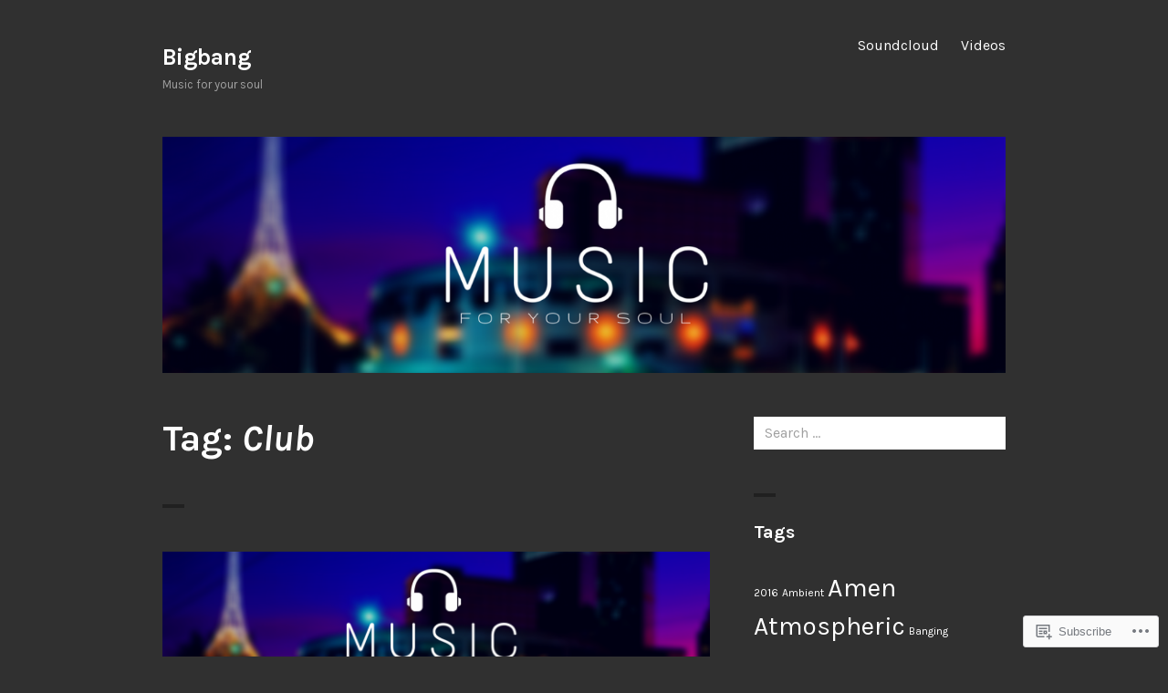

--- FILE ---
content_type: text/html; charset=UTF-8
request_url: https://bigbangstherapy.com/tag/club/
body_size: 28450
content:
<!DOCTYPE html>
<html lang="en">
<head>
<meta charset="UTF-8">
<meta name="viewport" content="width=device-width, initial-scale=1">
<link rel="profile" href="http://gmpg.org/xfn/11">
<link rel="pingback" href="https://bigbangstherapy.com/xmlrpc.php">

<title>Club &#8211; Bigbang</title>
<meta name='robots' content='max-image-preview:large' />
<meta name="google-site-verification" content="iMeIy2qb3YDeQ4BhyazhpFMZlQqb8fPcSunxvJgtsvo" />
<meta name="p:domain_verify" content="44dc60aceb542f11cf82242c090d170d" />

<!-- Async WordPress.com Remote Login -->
<script id="wpcom_remote_login_js">
var wpcom_remote_login_extra_auth = '';
function wpcom_remote_login_remove_dom_node_id( element_id ) {
	var dom_node = document.getElementById( element_id );
	if ( dom_node ) { dom_node.parentNode.removeChild( dom_node ); }
}
function wpcom_remote_login_remove_dom_node_classes( class_name ) {
	var dom_nodes = document.querySelectorAll( '.' + class_name );
	for ( var i = 0; i < dom_nodes.length; i++ ) {
		dom_nodes[ i ].parentNode.removeChild( dom_nodes[ i ] );
	}
}
function wpcom_remote_login_final_cleanup() {
	wpcom_remote_login_remove_dom_node_classes( "wpcom_remote_login_msg" );
	wpcom_remote_login_remove_dom_node_id( "wpcom_remote_login_key" );
	wpcom_remote_login_remove_dom_node_id( "wpcom_remote_login_validate" );
	wpcom_remote_login_remove_dom_node_id( "wpcom_remote_login_js" );
	wpcom_remote_login_remove_dom_node_id( "wpcom_request_access_iframe" );
	wpcom_remote_login_remove_dom_node_id( "wpcom_request_access_styles" );
}

// Watch for messages back from the remote login
window.addEventListener( "message", function( e ) {
	if ( e.origin === "https://r-login.wordpress.com" ) {
		var data = {};
		try {
			data = JSON.parse( e.data );
		} catch( e ) {
			wpcom_remote_login_final_cleanup();
			return;
		}

		if ( data.msg === 'LOGIN' ) {
			// Clean up the login check iframe
			wpcom_remote_login_remove_dom_node_id( "wpcom_remote_login_key" );

			var id_regex = new RegExp( /^[0-9]+$/ );
			var token_regex = new RegExp( /^.*|.*|.*$/ );
			if (
				token_regex.test( data.token )
				&& id_regex.test( data.wpcomid )
			) {
				// We have everything we need to ask for a login
				var script = document.createElement( "script" );
				script.setAttribute( "id", "wpcom_remote_login_validate" );
				script.src = '/remote-login.php?wpcom_remote_login=validate'
					+ '&wpcomid=' + data.wpcomid
					+ '&token=' + encodeURIComponent( data.token )
					+ '&host=' + window.location.protocol
					+ '//' + window.location.hostname
					+ '&postid=14253'
					+ '&is_singular=';
				document.body.appendChild( script );
			}

			return;
		}

		// Safari ITP, not logged in, so redirect
		if ( data.msg === 'LOGIN-REDIRECT' ) {
			window.location = 'https://wordpress.com/log-in?redirect_to=' + window.location.href;
			return;
		}

		// Safari ITP, storage access failed, remove the request
		if ( data.msg === 'LOGIN-REMOVE' ) {
			var css_zap = 'html { -webkit-transition: margin-top 1s; transition: margin-top 1s; } /* 9001 */ html { margin-top: 0 !important; } * html body { margin-top: 0 !important; } @media screen and ( max-width: 782px ) { html { margin-top: 0 !important; } * html body { margin-top: 0 !important; } }';
			var style_zap = document.createElement( 'style' );
			style_zap.type = 'text/css';
			style_zap.appendChild( document.createTextNode( css_zap ) );
			document.body.appendChild( style_zap );

			var e = document.getElementById( 'wpcom_request_access_iframe' );
			e.parentNode.removeChild( e );

			document.cookie = 'wordpress_com_login_access=denied; path=/; max-age=31536000';

			return;
		}

		// Safari ITP
		if ( data.msg === 'REQUEST_ACCESS' ) {
			console.log( 'request access: safari' );

			// Check ITP iframe enable/disable knob
			if ( wpcom_remote_login_extra_auth !== 'safari_itp_iframe' ) {
				return;
			}

			// If we are in a "private window" there is no ITP.
			var private_window = false;
			try {
				var opendb = window.openDatabase( null, null, null, null );
			} catch( e ) {
				private_window = true;
			}

			if ( private_window ) {
				console.log( 'private window' );
				return;
			}

			var iframe = document.createElement( 'iframe' );
			iframe.id = 'wpcom_request_access_iframe';
			iframe.setAttribute( 'scrolling', 'no' );
			iframe.setAttribute( 'sandbox', 'allow-storage-access-by-user-activation allow-scripts allow-same-origin allow-top-navigation-by-user-activation' );
			iframe.src = 'https://r-login.wordpress.com/remote-login.php?wpcom_remote_login=request_access&origin=' + encodeURIComponent( data.origin ) + '&wpcomid=' + encodeURIComponent( data.wpcomid );

			var css = 'html { -webkit-transition: margin-top 1s; transition: margin-top 1s; } /* 9001 */ html { margin-top: 46px !important; } * html body { margin-top: 46px !important; } @media screen and ( max-width: 660px ) { html { margin-top: 71px !important; } * html body { margin-top: 71px !important; } #wpcom_request_access_iframe { display: block; height: 71px !important; } } #wpcom_request_access_iframe { border: 0px; height: 46px; position: fixed; top: 0; left: 0; width: 100%; min-width: 100%; z-index: 99999; background: #23282d; } ';

			var style = document.createElement( 'style' );
			style.type = 'text/css';
			style.id = 'wpcom_request_access_styles';
			style.appendChild( document.createTextNode( css ) );
			document.body.appendChild( style );

			document.body.appendChild( iframe );
		}

		if ( data.msg === 'DONE' ) {
			wpcom_remote_login_final_cleanup();
		}
	}
}, false );

// Inject the remote login iframe after the page has had a chance to load
// more critical resources
window.addEventListener( "DOMContentLoaded", function( e ) {
	var iframe = document.createElement( "iframe" );
	iframe.style.display = "none";
	iframe.setAttribute( "scrolling", "no" );
	iframe.setAttribute( "id", "wpcom_remote_login_key" );
	iframe.src = "https://r-login.wordpress.com/remote-login.php"
		+ "?wpcom_remote_login=key"
		+ "&origin=aHR0cHM6Ly9iaWdiYW5nc3RoZXJhcHkuY29t"
		+ "&wpcomid=1179025"
		+ "&time=" + Math.floor( Date.now() / 1000 );
	document.body.appendChild( iframe );
}, false );
</script>
<link rel='dns-prefetch' href='//s0.wp.com' />
<link rel='dns-prefetch' href='//fonts-api.wp.com' />
<link rel="alternate" type="application/rss+xml" title="Bigbang &raquo; Feed" href="https://bigbangstherapy.com/feed/" />
<link rel="alternate" type="application/rss+xml" title="Bigbang &raquo; Comments Feed" href="https://bigbangstherapy.com/comments/feed/" />
<link rel="alternate" type="application/rss+xml" title="Bigbang &raquo; Club Tag Feed" href="https://bigbangstherapy.com/tag/club/feed/" />
	<script type="text/javascript">
		/* <![CDATA[ */
		function addLoadEvent(func) {
			var oldonload = window.onload;
			if (typeof window.onload != 'function') {
				window.onload = func;
			} else {
				window.onload = function () {
					oldonload();
					func();
				}
			}
		}
		/* ]]> */
	</script>
	<link crossorigin='anonymous' rel='stylesheet' id='all-css-0-1' href='/_static/??-eJxtjEkKgDAMAD9kDWpFL+JbpFaJpmkxLeLv3fDmZWBgGNiDMp6j5QguqUBpRhYgXK3AYmMYzKoey41IBv/5F74OzvsbY6JrgjwhY7RKzOaJPj/uX++6oqmrstVNoZcTpEQzyA==&cssminify=yes' type='text/css' media='all' />
<style id='wp-emoji-styles-inline-css'>

	img.wp-smiley, img.emoji {
		display: inline !important;
		border: none !important;
		box-shadow: none !important;
		height: 1em !important;
		width: 1em !important;
		margin: 0 0.07em !important;
		vertical-align: -0.1em !important;
		background: none !important;
		padding: 0 !important;
	}
/*# sourceURL=wp-emoji-styles-inline-css */
</style>
<link crossorigin='anonymous' rel='stylesheet' id='all-css-2-1' href='/wp-content/plugins/gutenberg-core/v22.2.0/build/styles/block-library/style.css?m=1764855221i&cssminify=yes' type='text/css' media='all' />
<style id='wp-block-library-inline-css'>
.has-text-align-justify {
	text-align:justify;
}
.has-text-align-justify{text-align:justify;}

/*# sourceURL=wp-block-library-inline-css */
</style><style id='wp-block-embed-inline-css'>
.wp-block-embed.alignleft,.wp-block-embed.alignright,.wp-block[data-align=left]>[data-type="core/embed"],.wp-block[data-align=right]>[data-type="core/embed"]{max-width:360px;width:100%}.wp-block-embed.alignleft .wp-block-embed__wrapper,.wp-block-embed.alignright .wp-block-embed__wrapper,.wp-block[data-align=left]>[data-type="core/embed"] .wp-block-embed__wrapper,.wp-block[data-align=right]>[data-type="core/embed"] .wp-block-embed__wrapper{min-width:280px}.wp-block-cover .wp-block-embed{min-height:240px;min-width:320px}.wp-block-group.is-layout-flex .wp-block-embed{flex:1 1 0%;min-width:0}.wp-block-embed{overflow-wrap:break-word}.wp-block-embed :where(figcaption){margin-bottom:1em;margin-top:.5em}.wp-block-embed iframe{max-width:100%}.wp-block-embed__wrapper{position:relative}.wp-embed-responsive .wp-has-aspect-ratio .wp-block-embed__wrapper:before{content:"";display:block;padding-top:50%}.wp-embed-responsive .wp-has-aspect-ratio iframe{bottom:0;height:100%;left:0;position:absolute;right:0;top:0;width:100%}.wp-embed-responsive .wp-embed-aspect-21-9 .wp-block-embed__wrapper:before{padding-top:42.85%}.wp-embed-responsive .wp-embed-aspect-18-9 .wp-block-embed__wrapper:before{padding-top:50%}.wp-embed-responsive .wp-embed-aspect-16-9 .wp-block-embed__wrapper:before{padding-top:56.25%}.wp-embed-responsive .wp-embed-aspect-4-3 .wp-block-embed__wrapper:before{padding-top:75%}.wp-embed-responsive .wp-embed-aspect-1-1 .wp-block-embed__wrapper:before{padding-top:100%}.wp-embed-responsive .wp-embed-aspect-9-16 .wp-block-embed__wrapper:before{padding-top:177.77%}.wp-embed-responsive .wp-embed-aspect-1-2 .wp-block-embed__wrapper:before{padding-top:200%}
/*# sourceURL=/wp-content/plugins/gutenberg-core/v22.2.0/build/styles/block-library/embed/style.css */
</style>
<style id='wp-block-paragraph-inline-css'>
.is-small-text{font-size:.875em}.is-regular-text{font-size:1em}.is-large-text{font-size:2.25em}.is-larger-text{font-size:3em}.has-drop-cap:not(:focus):first-letter{float:left;font-size:8.4em;font-style:normal;font-weight:100;line-height:.68;margin:.05em .1em 0 0;text-transform:uppercase}body.rtl .has-drop-cap:not(:focus):first-letter{float:none;margin-left:.1em}p.has-drop-cap.has-background{overflow:hidden}:root :where(p.has-background){padding:1.25em 2.375em}:where(p.has-text-color:not(.has-link-color)) a{color:inherit}p.has-text-align-left[style*="writing-mode:vertical-lr"],p.has-text-align-right[style*="writing-mode:vertical-rl"]{rotate:180deg}
/*# sourceURL=/wp-content/plugins/gutenberg-core/v22.2.0/build/styles/block-library/paragraph/style.css */
</style>
<style id='global-styles-inline-css'>
:root{--wp--preset--aspect-ratio--square: 1;--wp--preset--aspect-ratio--4-3: 4/3;--wp--preset--aspect-ratio--3-4: 3/4;--wp--preset--aspect-ratio--3-2: 3/2;--wp--preset--aspect-ratio--2-3: 2/3;--wp--preset--aspect-ratio--16-9: 16/9;--wp--preset--aspect-ratio--9-16: 9/16;--wp--preset--color--black: #000000;--wp--preset--color--cyan-bluish-gray: #abb8c3;--wp--preset--color--white: #ffffff;--wp--preset--color--pale-pink: #f78da7;--wp--preset--color--vivid-red: #cf2e2e;--wp--preset--color--luminous-vivid-orange: #ff6900;--wp--preset--color--luminous-vivid-amber: #fcb900;--wp--preset--color--light-green-cyan: #7bdcb5;--wp--preset--color--vivid-green-cyan: #00d084;--wp--preset--color--pale-cyan-blue: #8ed1fc;--wp--preset--color--vivid-cyan-blue: #0693e3;--wp--preset--color--vivid-purple: #9b51e0;--wp--preset--gradient--vivid-cyan-blue-to-vivid-purple: linear-gradient(135deg,rgb(6,147,227) 0%,rgb(155,81,224) 100%);--wp--preset--gradient--light-green-cyan-to-vivid-green-cyan: linear-gradient(135deg,rgb(122,220,180) 0%,rgb(0,208,130) 100%);--wp--preset--gradient--luminous-vivid-amber-to-luminous-vivid-orange: linear-gradient(135deg,rgb(252,185,0) 0%,rgb(255,105,0) 100%);--wp--preset--gradient--luminous-vivid-orange-to-vivid-red: linear-gradient(135deg,rgb(255,105,0) 0%,rgb(207,46,46) 100%);--wp--preset--gradient--very-light-gray-to-cyan-bluish-gray: linear-gradient(135deg,rgb(238,238,238) 0%,rgb(169,184,195) 100%);--wp--preset--gradient--cool-to-warm-spectrum: linear-gradient(135deg,rgb(74,234,220) 0%,rgb(151,120,209) 20%,rgb(207,42,186) 40%,rgb(238,44,130) 60%,rgb(251,105,98) 80%,rgb(254,248,76) 100%);--wp--preset--gradient--blush-light-purple: linear-gradient(135deg,rgb(255,206,236) 0%,rgb(152,150,240) 100%);--wp--preset--gradient--blush-bordeaux: linear-gradient(135deg,rgb(254,205,165) 0%,rgb(254,45,45) 50%,rgb(107,0,62) 100%);--wp--preset--gradient--luminous-dusk: linear-gradient(135deg,rgb(255,203,112) 0%,rgb(199,81,192) 50%,rgb(65,88,208) 100%);--wp--preset--gradient--pale-ocean: linear-gradient(135deg,rgb(255,245,203) 0%,rgb(182,227,212) 50%,rgb(51,167,181) 100%);--wp--preset--gradient--electric-grass: linear-gradient(135deg,rgb(202,248,128) 0%,rgb(113,206,126) 100%);--wp--preset--gradient--midnight: linear-gradient(135deg,rgb(2,3,129) 0%,rgb(40,116,252) 100%);--wp--preset--font-size--small: 13px;--wp--preset--font-size--medium: 20px;--wp--preset--font-size--large: 36px;--wp--preset--font-size--x-large: 42px;--wp--preset--font-family--albert-sans: 'Albert Sans', sans-serif;--wp--preset--font-family--alegreya: Alegreya, serif;--wp--preset--font-family--arvo: Arvo, serif;--wp--preset--font-family--bodoni-moda: 'Bodoni Moda', serif;--wp--preset--font-family--bricolage-grotesque: 'Bricolage Grotesque', sans-serif;--wp--preset--font-family--cabin: Cabin, sans-serif;--wp--preset--font-family--chivo: Chivo, sans-serif;--wp--preset--font-family--commissioner: Commissioner, sans-serif;--wp--preset--font-family--cormorant: Cormorant, serif;--wp--preset--font-family--courier-prime: 'Courier Prime', monospace;--wp--preset--font-family--crimson-pro: 'Crimson Pro', serif;--wp--preset--font-family--dm-mono: 'DM Mono', monospace;--wp--preset--font-family--dm-sans: 'DM Sans', sans-serif;--wp--preset--font-family--dm-serif-display: 'DM Serif Display', serif;--wp--preset--font-family--domine: Domine, serif;--wp--preset--font-family--eb-garamond: 'EB Garamond', serif;--wp--preset--font-family--epilogue: Epilogue, sans-serif;--wp--preset--font-family--fahkwang: Fahkwang, sans-serif;--wp--preset--font-family--figtree: Figtree, sans-serif;--wp--preset--font-family--fira-sans: 'Fira Sans', sans-serif;--wp--preset--font-family--fjalla-one: 'Fjalla One', sans-serif;--wp--preset--font-family--fraunces: Fraunces, serif;--wp--preset--font-family--gabarito: Gabarito, system-ui;--wp--preset--font-family--ibm-plex-mono: 'IBM Plex Mono', monospace;--wp--preset--font-family--ibm-plex-sans: 'IBM Plex Sans', sans-serif;--wp--preset--font-family--ibarra-real-nova: 'Ibarra Real Nova', serif;--wp--preset--font-family--instrument-serif: 'Instrument Serif', serif;--wp--preset--font-family--inter: Inter, sans-serif;--wp--preset--font-family--josefin-sans: 'Josefin Sans', sans-serif;--wp--preset--font-family--jost: Jost, sans-serif;--wp--preset--font-family--libre-baskerville: 'Libre Baskerville', serif;--wp--preset--font-family--libre-franklin: 'Libre Franklin', sans-serif;--wp--preset--font-family--literata: Literata, serif;--wp--preset--font-family--lora: Lora, serif;--wp--preset--font-family--merriweather: Merriweather, serif;--wp--preset--font-family--montserrat: Montserrat, sans-serif;--wp--preset--font-family--newsreader: Newsreader, serif;--wp--preset--font-family--noto-sans-mono: 'Noto Sans Mono', sans-serif;--wp--preset--font-family--nunito: Nunito, sans-serif;--wp--preset--font-family--open-sans: 'Open Sans', sans-serif;--wp--preset--font-family--overpass: Overpass, sans-serif;--wp--preset--font-family--pt-serif: 'PT Serif', serif;--wp--preset--font-family--petrona: Petrona, serif;--wp--preset--font-family--piazzolla: Piazzolla, serif;--wp--preset--font-family--playfair-display: 'Playfair Display', serif;--wp--preset--font-family--plus-jakarta-sans: 'Plus Jakarta Sans', sans-serif;--wp--preset--font-family--poppins: Poppins, sans-serif;--wp--preset--font-family--raleway: Raleway, sans-serif;--wp--preset--font-family--roboto: Roboto, sans-serif;--wp--preset--font-family--roboto-slab: 'Roboto Slab', serif;--wp--preset--font-family--rubik: Rubik, sans-serif;--wp--preset--font-family--rufina: Rufina, serif;--wp--preset--font-family--sora: Sora, sans-serif;--wp--preset--font-family--source-sans-3: 'Source Sans 3', sans-serif;--wp--preset--font-family--source-serif-4: 'Source Serif 4', serif;--wp--preset--font-family--space-mono: 'Space Mono', monospace;--wp--preset--font-family--syne: Syne, sans-serif;--wp--preset--font-family--texturina: Texturina, serif;--wp--preset--font-family--urbanist: Urbanist, sans-serif;--wp--preset--font-family--work-sans: 'Work Sans', sans-serif;--wp--preset--spacing--20: 0.44rem;--wp--preset--spacing--30: 0.67rem;--wp--preset--spacing--40: 1rem;--wp--preset--spacing--50: 1.5rem;--wp--preset--spacing--60: 2.25rem;--wp--preset--spacing--70: 3.38rem;--wp--preset--spacing--80: 5.06rem;--wp--preset--shadow--natural: 6px 6px 9px rgba(0, 0, 0, 0.2);--wp--preset--shadow--deep: 12px 12px 50px rgba(0, 0, 0, 0.4);--wp--preset--shadow--sharp: 6px 6px 0px rgba(0, 0, 0, 0.2);--wp--preset--shadow--outlined: 6px 6px 0px -3px rgb(255, 255, 255), 6px 6px rgb(0, 0, 0);--wp--preset--shadow--crisp: 6px 6px 0px rgb(0, 0, 0);}:where(.is-layout-flex){gap: 0.5em;}:where(.is-layout-grid){gap: 0.5em;}body .is-layout-flex{display: flex;}.is-layout-flex{flex-wrap: wrap;align-items: center;}.is-layout-flex > :is(*, div){margin: 0;}body .is-layout-grid{display: grid;}.is-layout-grid > :is(*, div){margin: 0;}:where(.wp-block-columns.is-layout-flex){gap: 2em;}:where(.wp-block-columns.is-layout-grid){gap: 2em;}:where(.wp-block-post-template.is-layout-flex){gap: 1.25em;}:where(.wp-block-post-template.is-layout-grid){gap: 1.25em;}.has-black-color{color: var(--wp--preset--color--black) !important;}.has-cyan-bluish-gray-color{color: var(--wp--preset--color--cyan-bluish-gray) !important;}.has-white-color{color: var(--wp--preset--color--white) !important;}.has-pale-pink-color{color: var(--wp--preset--color--pale-pink) !important;}.has-vivid-red-color{color: var(--wp--preset--color--vivid-red) !important;}.has-luminous-vivid-orange-color{color: var(--wp--preset--color--luminous-vivid-orange) !important;}.has-luminous-vivid-amber-color{color: var(--wp--preset--color--luminous-vivid-amber) !important;}.has-light-green-cyan-color{color: var(--wp--preset--color--light-green-cyan) !important;}.has-vivid-green-cyan-color{color: var(--wp--preset--color--vivid-green-cyan) !important;}.has-pale-cyan-blue-color{color: var(--wp--preset--color--pale-cyan-blue) !important;}.has-vivid-cyan-blue-color{color: var(--wp--preset--color--vivid-cyan-blue) !important;}.has-vivid-purple-color{color: var(--wp--preset--color--vivid-purple) !important;}.has-black-background-color{background-color: var(--wp--preset--color--black) !important;}.has-cyan-bluish-gray-background-color{background-color: var(--wp--preset--color--cyan-bluish-gray) !important;}.has-white-background-color{background-color: var(--wp--preset--color--white) !important;}.has-pale-pink-background-color{background-color: var(--wp--preset--color--pale-pink) !important;}.has-vivid-red-background-color{background-color: var(--wp--preset--color--vivid-red) !important;}.has-luminous-vivid-orange-background-color{background-color: var(--wp--preset--color--luminous-vivid-orange) !important;}.has-luminous-vivid-amber-background-color{background-color: var(--wp--preset--color--luminous-vivid-amber) !important;}.has-light-green-cyan-background-color{background-color: var(--wp--preset--color--light-green-cyan) !important;}.has-vivid-green-cyan-background-color{background-color: var(--wp--preset--color--vivid-green-cyan) !important;}.has-pale-cyan-blue-background-color{background-color: var(--wp--preset--color--pale-cyan-blue) !important;}.has-vivid-cyan-blue-background-color{background-color: var(--wp--preset--color--vivid-cyan-blue) !important;}.has-vivid-purple-background-color{background-color: var(--wp--preset--color--vivid-purple) !important;}.has-black-border-color{border-color: var(--wp--preset--color--black) !important;}.has-cyan-bluish-gray-border-color{border-color: var(--wp--preset--color--cyan-bluish-gray) !important;}.has-white-border-color{border-color: var(--wp--preset--color--white) !important;}.has-pale-pink-border-color{border-color: var(--wp--preset--color--pale-pink) !important;}.has-vivid-red-border-color{border-color: var(--wp--preset--color--vivid-red) !important;}.has-luminous-vivid-orange-border-color{border-color: var(--wp--preset--color--luminous-vivid-orange) !important;}.has-luminous-vivid-amber-border-color{border-color: var(--wp--preset--color--luminous-vivid-amber) !important;}.has-light-green-cyan-border-color{border-color: var(--wp--preset--color--light-green-cyan) !important;}.has-vivid-green-cyan-border-color{border-color: var(--wp--preset--color--vivid-green-cyan) !important;}.has-pale-cyan-blue-border-color{border-color: var(--wp--preset--color--pale-cyan-blue) !important;}.has-vivid-cyan-blue-border-color{border-color: var(--wp--preset--color--vivid-cyan-blue) !important;}.has-vivid-purple-border-color{border-color: var(--wp--preset--color--vivid-purple) !important;}.has-vivid-cyan-blue-to-vivid-purple-gradient-background{background: var(--wp--preset--gradient--vivid-cyan-blue-to-vivid-purple) !important;}.has-light-green-cyan-to-vivid-green-cyan-gradient-background{background: var(--wp--preset--gradient--light-green-cyan-to-vivid-green-cyan) !important;}.has-luminous-vivid-amber-to-luminous-vivid-orange-gradient-background{background: var(--wp--preset--gradient--luminous-vivid-amber-to-luminous-vivid-orange) !important;}.has-luminous-vivid-orange-to-vivid-red-gradient-background{background: var(--wp--preset--gradient--luminous-vivid-orange-to-vivid-red) !important;}.has-very-light-gray-to-cyan-bluish-gray-gradient-background{background: var(--wp--preset--gradient--very-light-gray-to-cyan-bluish-gray) !important;}.has-cool-to-warm-spectrum-gradient-background{background: var(--wp--preset--gradient--cool-to-warm-spectrum) !important;}.has-blush-light-purple-gradient-background{background: var(--wp--preset--gradient--blush-light-purple) !important;}.has-blush-bordeaux-gradient-background{background: var(--wp--preset--gradient--blush-bordeaux) !important;}.has-luminous-dusk-gradient-background{background: var(--wp--preset--gradient--luminous-dusk) !important;}.has-pale-ocean-gradient-background{background: var(--wp--preset--gradient--pale-ocean) !important;}.has-electric-grass-gradient-background{background: var(--wp--preset--gradient--electric-grass) !important;}.has-midnight-gradient-background{background: var(--wp--preset--gradient--midnight) !important;}.has-small-font-size{font-size: var(--wp--preset--font-size--small) !important;}.has-medium-font-size{font-size: var(--wp--preset--font-size--medium) !important;}.has-large-font-size{font-size: var(--wp--preset--font-size--large) !important;}.has-x-large-font-size{font-size: var(--wp--preset--font-size--x-large) !important;}.has-albert-sans-font-family{font-family: var(--wp--preset--font-family--albert-sans) !important;}.has-alegreya-font-family{font-family: var(--wp--preset--font-family--alegreya) !important;}.has-arvo-font-family{font-family: var(--wp--preset--font-family--arvo) !important;}.has-bodoni-moda-font-family{font-family: var(--wp--preset--font-family--bodoni-moda) !important;}.has-bricolage-grotesque-font-family{font-family: var(--wp--preset--font-family--bricolage-grotesque) !important;}.has-cabin-font-family{font-family: var(--wp--preset--font-family--cabin) !important;}.has-chivo-font-family{font-family: var(--wp--preset--font-family--chivo) !important;}.has-commissioner-font-family{font-family: var(--wp--preset--font-family--commissioner) !important;}.has-cormorant-font-family{font-family: var(--wp--preset--font-family--cormorant) !important;}.has-courier-prime-font-family{font-family: var(--wp--preset--font-family--courier-prime) !important;}.has-crimson-pro-font-family{font-family: var(--wp--preset--font-family--crimson-pro) !important;}.has-dm-mono-font-family{font-family: var(--wp--preset--font-family--dm-mono) !important;}.has-dm-sans-font-family{font-family: var(--wp--preset--font-family--dm-sans) !important;}.has-dm-serif-display-font-family{font-family: var(--wp--preset--font-family--dm-serif-display) !important;}.has-domine-font-family{font-family: var(--wp--preset--font-family--domine) !important;}.has-eb-garamond-font-family{font-family: var(--wp--preset--font-family--eb-garamond) !important;}.has-epilogue-font-family{font-family: var(--wp--preset--font-family--epilogue) !important;}.has-fahkwang-font-family{font-family: var(--wp--preset--font-family--fahkwang) !important;}.has-figtree-font-family{font-family: var(--wp--preset--font-family--figtree) !important;}.has-fira-sans-font-family{font-family: var(--wp--preset--font-family--fira-sans) !important;}.has-fjalla-one-font-family{font-family: var(--wp--preset--font-family--fjalla-one) !important;}.has-fraunces-font-family{font-family: var(--wp--preset--font-family--fraunces) !important;}.has-gabarito-font-family{font-family: var(--wp--preset--font-family--gabarito) !important;}.has-ibm-plex-mono-font-family{font-family: var(--wp--preset--font-family--ibm-plex-mono) !important;}.has-ibm-plex-sans-font-family{font-family: var(--wp--preset--font-family--ibm-plex-sans) !important;}.has-ibarra-real-nova-font-family{font-family: var(--wp--preset--font-family--ibarra-real-nova) !important;}.has-instrument-serif-font-family{font-family: var(--wp--preset--font-family--instrument-serif) !important;}.has-inter-font-family{font-family: var(--wp--preset--font-family--inter) !important;}.has-josefin-sans-font-family{font-family: var(--wp--preset--font-family--josefin-sans) !important;}.has-jost-font-family{font-family: var(--wp--preset--font-family--jost) !important;}.has-libre-baskerville-font-family{font-family: var(--wp--preset--font-family--libre-baskerville) !important;}.has-libre-franklin-font-family{font-family: var(--wp--preset--font-family--libre-franklin) !important;}.has-literata-font-family{font-family: var(--wp--preset--font-family--literata) !important;}.has-lora-font-family{font-family: var(--wp--preset--font-family--lora) !important;}.has-merriweather-font-family{font-family: var(--wp--preset--font-family--merriweather) !important;}.has-montserrat-font-family{font-family: var(--wp--preset--font-family--montserrat) !important;}.has-newsreader-font-family{font-family: var(--wp--preset--font-family--newsreader) !important;}.has-noto-sans-mono-font-family{font-family: var(--wp--preset--font-family--noto-sans-mono) !important;}.has-nunito-font-family{font-family: var(--wp--preset--font-family--nunito) !important;}.has-open-sans-font-family{font-family: var(--wp--preset--font-family--open-sans) !important;}.has-overpass-font-family{font-family: var(--wp--preset--font-family--overpass) !important;}.has-pt-serif-font-family{font-family: var(--wp--preset--font-family--pt-serif) !important;}.has-petrona-font-family{font-family: var(--wp--preset--font-family--petrona) !important;}.has-piazzolla-font-family{font-family: var(--wp--preset--font-family--piazzolla) !important;}.has-playfair-display-font-family{font-family: var(--wp--preset--font-family--playfair-display) !important;}.has-plus-jakarta-sans-font-family{font-family: var(--wp--preset--font-family--plus-jakarta-sans) !important;}.has-poppins-font-family{font-family: var(--wp--preset--font-family--poppins) !important;}.has-raleway-font-family{font-family: var(--wp--preset--font-family--raleway) !important;}.has-roboto-font-family{font-family: var(--wp--preset--font-family--roboto) !important;}.has-roboto-slab-font-family{font-family: var(--wp--preset--font-family--roboto-slab) !important;}.has-rubik-font-family{font-family: var(--wp--preset--font-family--rubik) !important;}.has-rufina-font-family{font-family: var(--wp--preset--font-family--rufina) !important;}.has-sora-font-family{font-family: var(--wp--preset--font-family--sora) !important;}.has-source-sans-3-font-family{font-family: var(--wp--preset--font-family--source-sans-3) !important;}.has-source-serif-4-font-family{font-family: var(--wp--preset--font-family--source-serif-4) !important;}.has-space-mono-font-family{font-family: var(--wp--preset--font-family--space-mono) !important;}.has-syne-font-family{font-family: var(--wp--preset--font-family--syne) !important;}.has-texturina-font-family{font-family: var(--wp--preset--font-family--texturina) !important;}.has-urbanist-font-family{font-family: var(--wp--preset--font-family--urbanist) !important;}.has-work-sans-font-family{font-family: var(--wp--preset--font-family--work-sans) !important;}
/*# sourceURL=global-styles-inline-css */
</style>

<style id='classic-theme-styles-inline-css'>
/*! This file is auto-generated */
.wp-block-button__link{color:#fff;background-color:#32373c;border-radius:9999px;box-shadow:none;text-decoration:none;padding:calc(.667em + 2px) calc(1.333em + 2px);font-size:1.125em}.wp-block-file__button{background:#32373c;color:#fff;text-decoration:none}
/*# sourceURL=/wp-includes/css/classic-themes.min.css */
</style>
<link crossorigin='anonymous' rel='stylesheet' id='all-css-4-1' href='/_static/??-eJx9jEEOAiEQBD/kQECjeDC+ZWEnijIwYWA3/l72op689KFTVXplCCU3zE1z6reYRYfiUwlP0VYZpwxIJE4IFRd10HOU9iFA2iuhCiI7/ROiDt9WxfETT20jCOc4YUIa2D9t5eGA91xRBMZS7ATtPkTZvCtdzNEZt7f2fHq8Afl7R7w=&cssminify=yes' type='text/css' media='all' />
<link rel='stylesheet' id='orvis-fonts-css' href='https://fonts-api.wp.com/css?family=Karla%3A400%2C700%2C400italic%2C700italic&#038;subset=latin%2Clatin-ext' media='all' />
<link crossorigin='anonymous' rel='stylesheet' id='all-css-6-1' href='/_static/??/wp-content/themes/pub/orvis/style.css,/wp-content/themes/pub/orvis/inc/style-wpcom.css?m=1741693338j&cssminify=yes' type='text/css' media='all' />
<style id='jetpack_facebook_likebox-inline-css'>
.widget_facebook_likebox {
	overflow: hidden;
}

/*# sourceURL=/wp-content/mu-plugins/jetpack-plugin/moon/modules/widgets/facebook-likebox/style.css */
</style>
<link crossorigin='anonymous' rel='stylesheet' id='all-css-8-1' href='/_static/??-eJzTLy/QTc7PK0nNK9HPLdUtyClNz8wr1i9KTcrJTwcy0/WTi5G5ekCujj52Temp+bo5+cmJJZn5eSgc3bScxMwikFb7XFtDE1NLExMLc0OTLACohS2q&cssminify=yes' type='text/css' media='all' />
<link crossorigin='anonymous' rel='stylesheet' id='print-css-9-1' href='/wp-content/mu-plugins/global-print/global-print.css?m=1465851035i&cssminify=yes' type='text/css' media='print' />
<style id='jetpack-global-styles-frontend-style-inline-css'>
:root { --font-headings: unset; --font-base: unset; --font-headings-default: -apple-system,BlinkMacSystemFont,"Segoe UI",Roboto,Oxygen-Sans,Ubuntu,Cantarell,"Helvetica Neue",sans-serif; --font-base-default: -apple-system,BlinkMacSystemFont,"Segoe UI",Roboto,Oxygen-Sans,Ubuntu,Cantarell,"Helvetica Neue",sans-serif;}
/*# sourceURL=jetpack-global-styles-frontend-style-inline-css */
</style>
<link crossorigin='anonymous' rel='stylesheet' id='all-css-12-1' href='/_static/??-eJyNjcEKwjAQRH/IuFRT6kX8FNkmS5K6yQY3Qfx7bfEiXrwM82B4A49qnJRGpUHupnIPqSgs1Cq624chi6zhO5OCRryTR++fW00l7J3qDv43XVNxoOISsmEJol/wY2uR8vs3WggsM/I6uOTzMI3Hw8lOg11eUT1JKA==&cssminify=yes' type='text/css' media='all' />
<script type="text/javascript" id="wpcom-actionbar-placeholder-js-extra">
/* <![CDATA[ */
var actionbardata = {"siteID":"1179025","postID":"0","siteURL":"https://bigbangstherapy.com","xhrURL":"https://bigbangstherapy.com/wp-admin/admin-ajax.php","nonce":"761f12cbc2","isLoggedIn":"","statusMessage":"","subsEmailDefault":"instantly","proxyScriptUrl":"https://s0.wp.com/wp-content/js/wpcom-proxy-request.js?m=1513050504i&amp;ver=20211021","i18n":{"followedText":"New posts from this site will now appear in your \u003Ca href=\"https://wordpress.com/reader\"\u003EReader\u003C/a\u003E","foldBar":"Collapse this bar","unfoldBar":"Expand this bar","shortLinkCopied":"Shortlink copied to clipboard."}};
//# sourceURL=wpcom-actionbar-placeholder-js-extra
/* ]]> */
</script>
<script type="text/javascript" id="jetpack-mu-wpcom-settings-js-before">
/* <![CDATA[ */
var JETPACK_MU_WPCOM_SETTINGS = {"assetsUrl":"https://s0.wp.com/wp-content/mu-plugins/jetpack-mu-wpcom-plugin/moon/jetpack_vendor/automattic/jetpack-mu-wpcom/src/build/"};
//# sourceURL=jetpack-mu-wpcom-settings-js-before
/* ]]> */
</script>
<script crossorigin='anonymous' type='text/javascript'  src='/_static/??-eJzTLy/QTc7PK0nNK9HPKtYvyinRLSjKr6jUyyrW0QfKZeYl55SmpBaDJLMKS1OLKqGUXm5mHkFFurmZ6UWJJalQxfa5tobmRgamxgZmFpZZACbyLJI='></script>
<script type="text/javascript" id="rlt-proxy-js-after">
/* <![CDATA[ */
	rltInitialize( {"token":null,"iframeOrigins":["https:\/\/widgets.wp.com"]} );
//# sourceURL=rlt-proxy-js-after
/* ]]> */
</script>
<link rel="EditURI" type="application/rsd+xml" title="RSD" href="https://bigboom.wordpress.com/xmlrpc.php?rsd" />
<meta name="generator" content="WordPress.com" />

<!-- Jetpack Open Graph Tags -->
<meta property="og:type" content="website" />
<meta property="og:title" content="Club &#8211; Bigbang" />
<meta property="og:url" content="https://bigbangstherapy.com/tag/club/" />
<meta property="og:site_name" content="Bigbang" />
<meta property="og:image" content="https://s0.wp.com/i/blank.jpg?m=1383295312i" />
<meta property="og:image:width" content="200" />
<meta property="og:image:height" content="200" />
<meta property="og:image:alt" content="" />
<meta property="og:locale" content="en_US" />

<!-- End Jetpack Open Graph Tags -->
<link rel="shortcut icon" type="image/x-icon" href="https://s0.wp.com/i/favicon.ico?m=1713425267i" sizes="16x16 24x24 32x32 48x48" />
<link rel="icon" type="image/x-icon" href="https://s0.wp.com/i/favicon.ico?m=1713425267i" sizes="16x16 24x24 32x32 48x48" />
<link rel="apple-touch-icon" href="https://s0.wp.com/i/webclip.png?m=1713868326i" />
<link rel='openid.server' href='https://bigbangstherapy.com/?openidserver=1' />
<link rel='openid.delegate' href='https://bigbangstherapy.com/' />
<link rel="search" type="application/opensearchdescription+xml" href="https://bigbangstherapy.com/osd.xml" title="Bigbang" />
<link rel="search" type="application/opensearchdescription+xml" href="https://s1.wp.com/opensearch.xml" title="WordPress.com" />
<meta property="fediverse:creator" name="fediverse:creator" content="bigbangstherapy.com@bigbangstherapy.com" />
<meta name="description" content="Posts about Club written by bigbang" />

<link rel="alternate" title="ActivityPub (JSON)" type="application/activity+json" href="https://bigbangstherapy.com/tag/club/" />
<link crossorigin='anonymous' rel='stylesheet' id='all-css-0-3' href='/_static/??-eJydjdEKwjAMRX/ILcyhwwfxU2RLw8iWNqVpGft7J6jgizAfz+VwLiyxQg2ZQgZfqihl5GAwUY49zi8GrxrgzgFhKCwOrAyGiWNm3eQvqj2HGs0OsLcsivMWWzhS2lvw6oqQAfZJi5F8pPfwbzCzkKvGXoTS+oueBzd/bbpTe+nObXOcHqQUg2Q=&cssminify=yes' type='text/css' media='all' />
</head>

<body class="archive tag tag-club tag-6749 wp-theme-puborvis customizer-styles-applied jetpack-reblog-enabled">
<div id="page" class="hfeed site">
	<a class="skip-link screen-reader-text" href="#content">Skip to content</a>

	<header id="masthead" class="site-header" role="banner">
		<div class="site-header-wrapper">
			<div class="site-branding">
				
									<p class="site-title"><a href="https://bigbangstherapy.com/" rel="home">Bigbang</a></p>
								<p class="site-description">Music for your soul</p>
			</div><!-- .site-branding -->

							<button id="menu-toggle" class="menu-toggle">Menu</button>
				<div id="site-menu" class="site-menu">
					<nav id="site-navigation" class="main-navigation" role="navigation" aria-label="Primary Menu">
						<div class="menu-menu-1-container"><ul id="menu-menu-1" class="primary-menu"><li id="menu-item-9822" class="menu-item menu-item-type-taxonomy menu-item-object-category menu-item-9822"><a href="https://bigbangstherapy.com/category/soundcloud/" title="Tracks &amp; mixes">Soundcloud</a></li>
<li id="menu-item-9823" class="menu-item menu-item-type-taxonomy menu-item-object-category menu-item-9823"><a href="https://bigbangstherapy.com/category/videos/" title="Various Genres">Videos</a></li>
</ul></div>					</nav><!-- .main-navigation -->
				</div><!-- .site-menu -->
					</div><!-- .site-header-wrapper -->

					<a href="https://bigbangstherapy.com/" rel="home" class="header-image">
				<img src="https://bigbangstherapy.com/wp-content/uploads/2020/12/cropped-20818812_346386685790396_3913106223968691081_o-1.png" width="1248" height="350" alt="">
			</a>
			</header><!-- #masthead -->

	<div id="content" class="site-content">
	<div id="primary" class="content-area">
		<main id="main" class="site-main" role="main">

		
			<header class="page-header">
				<h1 class="page-title">Tag: <span>Club</span></h1>			</header><!-- .page-header -->

			
								
					
<article id="post-14253" class="post-14253 post type-post status-publish format-standard has-post-thumbnail hentry category-blogroll category-dj category-dj-mix category-dj-set category-mix category-mixcloud category-set category-soundcloud category-techno tag-533056 tag-acid tag-ambient tag-atmospheric tag-banging tag-bigbang tag-blogroll tag-breaky tag-broken tag-club tag-dark tag-dark-techno tag-deep tag-dj tag-dj-mix tag-dj-set tag-download tag-edm tag-electro tag-electronic tag-electronica tag-free tag-groove tag-groovy tag-hard tag-hard-techno tag-hypnotic tag-march tag-mix tag-mixcloud tag-set tag-soundcloud tag-techno tag-underground">
	<header class="entry-header">
		
	<a class="post-thumbnail" href="https://bigbangstherapy.com/2023/03/15/bigbang-we-love-techno-12-15-03-2023/" aria-hidden="true">
		<img width="924" src="https://bigbangstherapy.com/wp-content/uploads/2020/12/cropped-20818812_346386685790396_3913106223968691081_o-1.png?w=924&amp;h=0&amp;crop=1" class="attachment-post-thumbnail size-post-thumbnail wp-post-image" alt="Bigbang – We Love Techno #12&nbsp;(15-03-2023)" decoding="async" srcset="https://bigbangstherapy.com/wp-content/uploads/2020/12/cropped-20818812_346386685790396_3913106223968691081_o-1.png?w=924&amp;h=1&amp;crop=1 924w, https://bigbangstherapy.com/wp-content/uploads/2020/12/cropped-20818812_346386685790396_3913106223968691081_o-1.png?w=150&amp;h=1&amp;crop=1 150w, https://bigbangstherapy.com/wp-content/uploads/2020/12/cropped-20818812_346386685790396_3913106223968691081_o-1.png?w=300&amp;h=1&amp;crop=1 300w, https://bigbangstherapy.com/wp-content/uploads/2020/12/cropped-20818812_346386685790396_3913106223968691081_o-1.png?w=768&amp;h=1&amp;crop=1 768w, https://bigbangstherapy.com/wp-content/uploads/2020/12/cropped-20818812_346386685790396_3913106223968691081_o-1.png?w=1024&amp;h=1&amp;crop=1 1024w" sizes="(max-width: 924px) 100vw, 924px" data-attachment-id="9799" data-permalink="https://bigbangstherapy.com/cropped-20818812_346386685790396_3913106223968691081_o-1-png/" data-orig-file="https://bigbangstherapy.com/wp-content/uploads/2020/12/cropped-20818812_346386685790396_3913106223968691081_o-1.png" data-orig-size="1248,350" data-comments-opened="1" data-image-meta="{&quot;aperture&quot;:&quot;0&quot;,&quot;credit&quot;:&quot;&quot;,&quot;camera&quot;:&quot;&quot;,&quot;caption&quot;:&quot;&quot;,&quot;created_timestamp&quot;:&quot;0&quot;,&quot;copyright&quot;:&quot;&quot;,&quot;focal_length&quot;:&quot;0&quot;,&quot;iso&quot;:&quot;0&quot;,&quot;shutter_speed&quot;:&quot;0&quot;,&quot;title&quot;:&quot;&quot;,&quot;orientation&quot;:&quot;0&quot;}" data-image-title="cropped-20818812_346386685790396_3913106223968691081_o-1.png" data-image-description="" data-image-caption="" data-medium-file="https://bigbangstherapy.com/wp-content/uploads/2020/12/cropped-20818812_346386685790396_3913106223968691081_o-1.png?w=300" data-large-file="https://bigbangstherapy.com/wp-content/uploads/2020/12/cropped-20818812_346386685790396_3913106223968691081_o-1.png?w=924" />	</a>

	
		<h2 class="entry-title"><a href="https://bigbangstherapy.com/2023/03/15/bigbang-we-love-techno-12-15-03-2023/" rel="bookmark">Bigbang – We Love Techno #12&nbsp;(15-03-2023)</a></h2>
		<div class="entry-meta"><span class="cat-links"><a href="https://bigbangstherapy.com/category/blogroll/" rel="category tag">Blogroll</a>, <a href="https://bigbangstherapy.com/category/dj/" rel="category tag">Dj</a>, <a href="https://bigbangstherapy.com/category/dj-mix/" rel="category tag">Dj Mix</a>, <a href="https://bigbangstherapy.com/category/dj-set/" rel="category tag">Dj Set</a>, <a href="https://bigbangstherapy.com/category/mix/" rel="category tag">Mix</a>, <a href="https://bigbangstherapy.com/category/mixcloud/" rel="category tag">Mixcloud</a>, <a href="https://bigbangstherapy.com/category/set/" rel="category tag">Set</a>, <a href="https://bigbangstherapy.com/category/soundcloud/" rel="category tag">Soundcloud</a>, <a href="https://bigbangstherapy.com/category/techno/" rel="category tag">Techno</a></span></div>	</header><!-- .entry-header -->

	<div class="entry-content">
		
<figure class="wp-block-embed is-type-rich is-provider-soundcloud wp-block-embed-soundcloud"><div class="wp-block-embed__wrapper">
<div class="embed-soundcloud"><iframe title="Bigbang - We Love Techno #12 (15-03-2023) by bigbang" width="924" height="400" scrolling="no" frameborder="no" src="https://w.soundcloud.com/player/?visual=true&#038;url=https%3A%2F%2Fapi.soundcloud.com%2Ftracks%2F1469584681&#038;show_artwork=true&#038;maxheight=1000&#038;maxwidth=924"></iframe></div>
</div></figure>



<figure class="wp-block-embed is-type-rich is-provider-mixcloud wp-block-embed-mixcloud wp-embed-aspect-21-9 wp-has-aspect-ratio"><div class="wp-block-embed__wrapper">
<div class="embed-mixcloud"><iframe title="Bigbang - We Love Techno #12 (15-03-2023)" width="100%" height="120" src="https://www.mixcloud.com/widget/iframe/?feed=https%3A%2F%2Fwww.mixcloud.com%2Fbulentergucu%2Fbigbang-we-love-techno-12-15-03-2023%2F&amp;hide_cover=1" frameborder="0"></iframe></div>
</div></figure>



<p>1. Seigg &#8211; Powerplant (Genex Remix) [Otium Records]<br>2. Off / Grid &#8211; No Passion [Uncage]<br>3. SHDW &amp; Obscure Shape &#8211; Die Zeitmaschine [From Another Mind]<br>4. Ferdinger &#8211; Real Power (Annē Remix) [Skryptöm Records]<br>5. Procombo &#8211; Assault [Rspx]<br>6. David Moleon &#8211; Se Te Cae La Bombacha Guey [Transfiguration Recordings]<br>7. Masino &#8211; Raver [Jeton Records]<br>8. Kika (Md) &#8211; Corob [Konsequent]<br>9. Joton &#8211; All That Glitters [NewRhythmic Records]</p>
<div id="jp-post-flair" class="sharedaddy sd-like-enabled sd-sharing-enabled"><div class="sharedaddy sd-sharing-enabled"><div class="robots-nocontent sd-block sd-social sd-social-icon-text sd-sharing"><h3 class="sd-title">Share this:</h3><div class="sd-content"><ul><li class="share-email"><a rel="nofollow noopener noreferrer"
				data-shared="sharing-email-14253"
				class="share-email sd-button share-icon"
				href="mailto:?subject=%5BShared%20Post%5D%20Bigbang%20%E2%80%93%20We%20Love%20Techno%20%2312%C2%A0%2815-03-2023%29&#038;body=https%3A%2F%2Fbigbangstherapy.com%2F2023%2F03%2F15%2Fbigbang-we-love-techno-12-15-03-2023%2F&#038;share=email"
				target="_blank"
				aria-labelledby="sharing-email-14253"
				data-email-share-error-title="Do you have email set up?" data-email-share-error-text="If you&#039;re having problems sharing via email, you might not have email set up for your browser. You may need to create a new email yourself." data-email-share-nonce="6ab07830d7" data-email-share-track-url="https://bigbangstherapy.com/2023/03/15/bigbang-we-love-techno-12-15-03-2023/?share=email">
				<span id="sharing-email-14253" hidden>Email a link to a friend (Opens in new window)</span>
				<span>Email</span>
			</a></li><li class="share-facebook"><a rel="nofollow noopener noreferrer"
				data-shared="sharing-facebook-14253"
				class="share-facebook sd-button share-icon"
				href="https://bigbangstherapy.com/2023/03/15/bigbang-we-love-techno-12-15-03-2023/?share=facebook"
				target="_blank"
				aria-labelledby="sharing-facebook-14253"
				>
				<span id="sharing-facebook-14253" hidden>Share on Facebook (Opens in new window)</span>
				<span>Facebook</span>
			</a></li><li class="share-twitter"><a rel="nofollow noopener noreferrer"
				data-shared="sharing-twitter-14253"
				class="share-twitter sd-button share-icon"
				href="https://bigbangstherapy.com/2023/03/15/bigbang-we-love-techno-12-15-03-2023/?share=twitter"
				target="_blank"
				aria-labelledby="sharing-twitter-14253"
				>
				<span id="sharing-twitter-14253" hidden>Share on X (Opens in new window)</span>
				<span>X</span>
			</a></li><li class="share-pinterest"><a rel="nofollow noopener noreferrer"
				data-shared="sharing-pinterest-14253"
				class="share-pinterest sd-button share-icon"
				href="https://bigbangstherapy.com/2023/03/15/bigbang-we-love-techno-12-15-03-2023/?share=pinterest"
				target="_blank"
				aria-labelledby="sharing-pinterest-14253"
				>
				<span id="sharing-pinterest-14253" hidden>Share on Pinterest (Opens in new window)</span>
				<span>Pinterest</span>
			</a></li><li class="share-tumblr"><a rel="nofollow noopener noreferrer"
				data-shared="sharing-tumblr-14253"
				class="share-tumblr sd-button share-icon"
				href="https://bigbangstherapy.com/2023/03/15/bigbang-we-love-techno-12-15-03-2023/?share=tumblr"
				target="_blank"
				aria-labelledby="sharing-tumblr-14253"
				>
				<span id="sharing-tumblr-14253" hidden>Share on Tumblr (Opens in new window)</span>
				<span>Tumblr</span>
			</a></li><li class="share-reddit"><a rel="nofollow noopener noreferrer"
				data-shared="sharing-reddit-14253"
				class="share-reddit sd-button share-icon"
				href="https://bigbangstherapy.com/2023/03/15/bigbang-we-love-techno-12-15-03-2023/?share=reddit"
				target="_blank"
				aria-labelledby="sharing-reddit-14253"
				>
				<span id="sharing-reddit-14253" hidden>Share on Reddit (Opens in new window)</span>
				<span>Reddit</span>
			</a></li><li class="share-bluesky"><a rel="nofollow noopener noreferrer"
				data-shared="sharing-bluesky-14253"
				class="share-bluesky sd-button share-icon"
				href="https://bigbangstherapy.com/2023/03/15/bigbang-we-love-techno-12-15-03-2023/?share=bluesky"
				target="_blank"
				aria-labelledby="sharing-bluesky-14253"
				>
				<span id="sharing-bluesky-14253" hidden>Share on Bluesky (Opens in new window)</span>
				<span>Bluesky</span>
			</a></li><li class="share-end"></li></ul></div></div></div><div class='sharedaddy sd-block sd-like jetpack-likes-widget-wrapper jetpack-likes-widget-unloaded' id='like-post-wrapper-1179025-14253-696f190d3ecce' data-src='//widgets.wp.com/likes/index.html?ver=20260120#blog_id=1179025&amp;post_id=14253&amp;origin=bigboom.wordpress.com&amp;obj_id=1179025-14253-696f190d3ecce&amp;domain=bigbangstherapy.com' data-name='like-post-frame-1179025-14253-696f190d3ecce' data-title='Like or Reblog'><div class='likes-widget-placeholder post-likes-widget-placeholder' style='height: 55px;'><span class='button'><span>Like</span></span> <span class='loading'>Loading...</span></div><span class='sd-text-color'></span><a class='sd-link-color'></a></div></div>			</div><!-- .entry-content -->

	<footer class="entry-footer">
		<span class="posted-on"><a href="https://bigbangstherapy.com/2023/03/15/bigbang-we-love-techno-12-15-03-2023/" rel="bookmark"><time class="entry-date published updated" datetime="2023-03-15T21:07:33+03:00">March 15, 2023</time></a></span><span class="byline"> <span class="author vcard"><a class="url fn n" href="https://bigbangstherapy.com/author/bigboom/">bigbang</a></span></span><span class="tags-links"><a href="https://bigbangstherapy.com/tag/2023/" rel="tag">2023</a>, <a href="https://bigbangstherapy.com/tag/acid/" rel="tag">Acid</a>, <a href="https://bigbangstherapy.com/tag/ambient/" rel="tag">Ambient</a>, <a href="https://bigbangstherapy.com/tag/atmospheric/" rel="tag">Atmospheric</a>, <a href="https://bigbangstherapy.com/tag/banging/" rel="tag">Banging</a>, <a href="https://bigbangstherapy.com/tag/bigbang/" rel="tag">Bigbang</a>, <a href="https://bigbangstherapy.com/tag/blogroll/" rel="tag">Blogroll</a>, <a href="https://bigbangstherapy.com/tag/breaky/" rel="tag">Breaky</a>, <a href="https://bigbangstherapy.com/tag/broken/" rel="tag">Broken</a>, <a href="https://bigbangstherapy.com/tag/club/" rel="tag">Club</a>, <a href="https://bigbangstherapy.com/tag/dark/" rel="tag">Dark</a>, <a href="https://bigbangstherapy.com/tag/dark-techno/" rel="tag">Dark Techno</a>, <a href="https://bigbangstherapy.com/tag/deep/" rel="tag">Deep</a>, <a href="https://bigbangstherapy.com/tag/dj/" rel="tag">Dj</a>, <a href="https://bigbangstherapy.com/tag/dj-mix/" rel="tag">Dj Mix</a>, <a href="https://bigbangstherapy.com/tag/dj-set/" rel="tag">Dj Set</a>, <a href="https://bigbangstherapy.com/tag/download/" rel="tag">Download</a>, <a href="https://bigbangstherapy.com/tag/edm/" rel="tag">EDM</a>, <a href="https://bigbangstherapy.com/tag/electro/" rel="tag">Electro</a>, <a href="https://bigbangstherapy.com/tag/electronic/" rel="tag">Electronic</a>, <a href="https://bigbangstherapy.com/tag/electronica/" rel="tag">Electronica</a>, <a href="https://bigbangstherapy.com/tag/free/" rel="tag">Free</a>, <a href="https://bigbangstherapy.com/tag/groove/" rel="tag">Groove</a>, <a href="https://bigbangstherapy.com/tag/groovy/" rel="tag">Groovy</a>, <a href="https://bigbangstherapy.com/tag/hard/" rel="tag">Hard</a>, <a href="https://bigbangstherapy.com/tag/hard-techno/" rel="tag">Hard Techno</a>, <a href="https://bigbangstherapy.com/tag/hypnotic/" rel="tag">Hypnotic</a>, <a href="https://bigbangstherapy.com/tag/march/" rel="tag">March</a>, <a href="https://bigbangstherapy.com/tag/mix/" rel="tag">Mix</a>, <a href="https://bigbangstherapy.com/tag/mixcloud/" rel="tag">Mixcloud</a>, <a href="https://bigbangstherapy.com/tag/set/" rel="tag">Set</a>, <a href="https://bigbangstherapy.com/tag/soundcloud/" rel="tag">Soundcloud</a>, <a href="https://bigbangstherapy.com/tag/techno/" rel="tag">Techno</a>, <a href="https://bigbangstherapy.com/tag/underground/" rel="tag">Underground</a></span><span class="comments-link"><a href="https://bigbangstherapy.com/2023/03/15/bigbang-we-love-techno-12-15-03-2023/#respond">Leave a comment</a></span>	</footer><!-- .entry-footer -->
</article><!-- #post-## -->
				
					
<article id="post-13782" class="post-13782 post type-post status-publish format-standard hentry category-blogroll category-mixcloud category-soundcloud category-techno category-uncategorized tag-533056 tag-acid tag-ambient tag-atmospheric tag-banging tag-bigbang tag-blogroll tag-breaky tag-broken tag-club tag-dark tag-dark-techno tag-deep tag-dj tag-dj-mix tag-dj-set tag-download tag-edm tag-electro tag-electronic tag-electronica tag-free tag-groove tag-groovy tag-hard tag-hard-techno tag-hypnotic tag-january tag-mix tag-mixcloud tag-set tag-soundcloud tag-techno tag-underground">
	<header class="entry-header">
		
		<h2 class="entry-title"><a href="https://bigbangstherapy.com/2023/01/03/bigbang-we-love-techno-11-03-01-2023/" rel="bookmark">Bigbang &#8211; We Love Techno #11&nbsp;(03-01-2023)</a></h2>
		<div class="entry-meta"><span class="cat-links"><a href="https://bigbangstherapy.com/category/blogroll/" rel="category tag">Blogroll</a>, <a href="https://bigbangstherapy.com/category/mixcloud/" rel="category tag">Mixcloud</a>, <a href="https://bigbangstherapy.com/category/soundcloud/" rel="category tag">Soundcloud</a>, <a href="https://bigbangstherapy.com/category/techno/" rel="category tag">Techno</a>, <a href="https://bigbangstherapy.com/category/uncategorized/" rel="category tag">Uncategorized</a></span></div>	</header><!-- .entry-header -->

	<div class="entry-content">
		
<figure class="wp-block-embed is-type-rich is-provider-soundcloud wp-block-embed-soundcloud"><div class="wp-block-embed__wrapper">
<div class="embed-soundcloud"><iframe title="Bigbang - We Love Techno #11 (03-01-2023) by bigbang" width="924" height="400" scrolling="no" frameborder="no" src="https://w.soundcloud.com/player/?visual=true&#038;url=https%3A%2F%2Fapi.soundcloud.com%2Ftracks%2F1415676190&#038;show_artwork=true&#038;maxheight=1000&#038;maxwidth=924"></iframe></div>
</div></figure>



<figure class="wp-block-embed is-type-rich is-provider-mixcloud wp-block-embed-mixcloud wp-embed-aspect-21-9 wp-has-aspect-ratio"><div class="wp-block-embed__wrapper">
<div class="embed-mixcloud"><iframe title="Bigbang - We Love Techno #11 (03-01-2023)" width="100%" height="120" src="https://www.mixcloud.com/widget/iframe/?feed=https%3A%2F%2Fwww.mixcloud.com%2Fbulentergucu%2Fbigbang-we-love-techno-11-03-01-2023%2F&amp;hide_cover=1" frameborder="0"></iframe></div>
</div></figure>



<p>1. Lilly Palmer &#8211; We Control [Drumcode]<br>2. Sascha Bouché &#8211; Priest [Urban Kickz Recordings]<br>3. Frank Biazzi &#8211; Take Control (Uncertain Remix) [KD RAW]<br>4. Reinier Zonneveld &amp; Speedy J &#8211; Nummer 3 [Filth On Acid]<br>5. DJ Dextro &#8211; The Way It Is [Tronic]<br>6. Dorian Knox &#8211; Caution (Rraph Remix) [Airsound Records]<br>7. S/H/U/Y/A &#8211; Antiadrenergic [Illegal Alien Records]<br>8. Dok &amp; Martin &#8211; Catalepsia [Kuukou Records]<br>9. The Southern &#8211; Flow [Tronic]</p>
<div id="jp-post-flair" class="sharedaddy sd-like-enabled sd-sharing-enabled"><div class="sharedaddy sd-sharing-enabled"><div class="robots-nocontent sd-block sd-social sd-social-icon-text sd-sharing"><h3 class="sd-title">Share this:</h3><div class="sd-content"><ul><li class="share-email"><a rel="nofollow noopener noreferrer"
				data-shared="sharing-email-13782"
				class="share-email sd-button share-icon"
				href="mailto:?subject=%5BShared%20Post%5D%20Bigbang%20-%20We%20Love%20Techno%20%2311%20%2803-01-2023%29&#038;body=https%3A%2F%2Fbigbangstherapy.com%2F2023%2F01%2F03%2Fbigbang-we-love-techno-11-03-01-2023%2F&#038;share=email"
				target="_blank"
				aria-labelledby="sharing-email-13782"
				data-email-share-error-title="Do you have email set up?" data-email-share-error-text="If you&#039;re having problems sharing via email, you might not have email set up for your browser. You may need to create a new email yourself." data-email-share-nonce="23ab1409fe" data-email-share-track-url="https://bigbangstherapy.com/2023/01/03/bigbang-we-love-techno-11-03-01-2023/?share=email">
				<span id="sharing-email-13782" hidden>Email a link to a friend (Opens in new window)</span>
				<span>Email</span>
			</a></li><li class="share-facebook"><a rel="nofollow noopener noreferrer"
				data-shared="sharing-facebook-13782"
				class="share-facebook sd-button share-icon"
				href="https://bigbangstherapy.com/2023/01/03/bigbang-we-love-techno-11-03-01-2023/?share=facebook"
				target="_blank"
				aria-labelledby="sharing-facebook-13782"
				>
				<span id="sharing-facebook-13782" hidden>Share on Facebook (Opens in new window)</span>
				<span>Facebook</span>
			</a></li><li class="share-twitter"><a rel="nofollow noopener noreferrer"
				data-shared="sharing-twitter-13782"
				class="share-twitter sd-button share-icon"
				href="https://bigbangstherapy.com/2023/01/03/bigbang-we-love-techno-11-03-01-2023/?share=twitter"
				target="_blank"
				aria-labelledby="sharing-twitter-13782"
				>
				<span id="sharing-twitter-13782" hidden>Share on X (Opens in new window)</span>
				<span>X</span>
			</a></li><li class="share-pinterest"><a rel="nofollow noopener noreferrer"
				data-shared="sharing-pinterest-13782"
				class="share-pinterest sd-button share-icon"
				href="https://bigbangstherapy.com/2023/01/03/bigbang-we-love-techno-11-03-01-2023/?share=pinterest"
				target="_blank"
				aria-labelledby="sharing-pinterest-13782"
				>
				<span id="sharing-pinterest-13782" hidden>Share on Pinterest (Opens in new window)</span>
				<span>Pinterest</span>
			</a></li><li class="share-tumblr"><a rel="nofollow noopener noreferrer"
				data-shared="sharing-tumblr-13782"
				class="share-tumblr sd-button share-icon"
				href="https://bigbangstherapy.com/2023/01/03/bigbang-we-love-techno-11-03-01-2023/?share=tumblr"
				target="_blank"
				aria-labelledby="sharing-tumblr-13782"
				>
				<span id="sharing-tumblr-13782" hidden>Share on Tumblr (Opens in new window)</span>
				<span>Tumblr</span>
			</a></li><li class="share-reddit"><a rel="nofollow noopener noreferrer"
				data-shared="sharing-reddit-13782"
				class="share-reddit sd-button share-icon"
				href="https://bigbangstherapy.com/2023/01/03/bigbang-we-love-techno-11-03-01-2023/?share=reddit"
				target="_blank"
				aria-labelledby="sharing-reddit-13782"
				>
				<span id="sharing-reddit-13782" hidden>Share on Reddit (Opens in new window)</span>
				<span>Reddit</span>
			</a></li><li class="share-bluesky"><a rel="nofollow noopener noreferrer"
				data-shared="sharing-bluesky-13782"
				class="share-bluesky sd-button share-icon"
				href="https://bigbangstherapy.com/2023/01/03/bigbang-we-love-techno-11-03-01-2023/?share=bluesky"
				target="_blank"
				aria-labelledby="sharing-bluesky-13782"
				>
				<span id="sharing-bluesky-13782" hidden>Share on Bluesky (Opens in new window)</span>
				<span>Bluesky</span>
			</a></li><li class="share-end"></li></ul></div></div></div><div class='sharedaddy sd-block sd-like jetpack-likes-widget-wrapper jetpack-likes-widget-unloaded' id='like-post-wrapper-1179025-13782-696f190d425f8' data-src='//widgets.wp.com/likes/index.html?ver=20260120#blog_id=1179025&amp;post_id=13782&amp;origin=bigboom.wordpress.com&amp;obj_id=1179025-13782-696f190d425f8&amp;domain=bigbangstherapy.com' data-name='like-post-frame-1179025-13782-696f190d425f8' data-title='Like or Reblog'><div class='likes-widget-placeholder post-likes-widget-placeholder' style='height: 55px;'><span class='button'><span>Like</span></span> <span class='loading'>Loading...</span></div><span class='sd-text-color'></span><a class='sd-link-color'></a></div></div>			</div><!-- .entry-content -->

	<footer class="entry-footer">
		<span class="posted-on"><a href="https://bigbangstherapy.com/2023/01/03/bigbang-we-love-techno-11-03-01-2023/" rel="bookmark"><time class="entry-date published updated" datetime="2023-01-03T21:54:09+03:00">January 3, 2023</time></a></span><span class="byline"> <span class="author vcard"><a class="url fn n" href="https://bigbangstherapy.com/author/bigboom/">bigbang</a></span></span><span class="tags-links"><a href="https://bigbangstherapy.com/tag/2023/" rel="tag">2023</a>, <a href="https://bigbangstherapy.com/tag/acid/" rel="tag">Acid</a>, <a href="https://bigbangstherapy.com/tag/ambient/" rel="tag">Ambient</a>, <a href="https://bigbangstherapy.com/tag/atmospheric/" rel="tag">Atmospheric</a>, <a href="https://bigbangstherapy.com/tag/banging/" rel="tag">Banging</a>, <a href="https://bigbangstherapy.com/tag/bigbang/" rel="tag">Bigbang</a>, <a href="https://bigbangstherapy.com/tag/blogroll/" rel="tag">Blogroll</a>, <a href="https://bigbangstherapy.com/tag/breaky/" rel="tag">Breaky</a>, <a href="https://bigbangstherapy.com/tag/broken/" rel="tag">Broken</a>, <a href="https://bigbangstherapy.com/tag/club/" rel="tag">Club</a>, <a href="https://bigbangstherapy.com/tag/dark/" rel="tag">Dark</a>, <a href="https://bigbangstherapy.com/tag/dark-techno/" rel="tag">Dark Techno</a>, <a href="https://bigbangstherapy.com/tag/deep/" rel="tag">Deep</a>, <a href="https://bigbangstherapy.com/tag/dj/" rel="tag">Dj</a>, <a href="https://bigbangstherapy.com/tag/dj-mix/" rel="tag">Dj Mix</a>, <a href="https://bigbangstherapy.com/tag/dj-set/" rel="tag">Dj Set</a>, <a href="https://bigbangstherapy.com/tag/download/" rel="tag">Download</a>, <a href="https://bigbangstherapy.com/tag/edm/" rel="tag">EDM</a>, <a href="https://bigbangstherapy.com/tag/electro/" rel="tag">Electro</a>, <a href="https://bigbangstherapy.com/tag/electronic/" rel="tag">Electronic</a>, <a href="https://bigbangstherapy.com/tag/electronica/" rel="tag">Electronica</a>, <a href="https://bigbangstherapy.com/tag/free/" rel="tag">Free</a>, <a href="https://bigbangstherapy.com/tag/groove/" rel="tag">Groove</a>, <a href="https://bigbangstherapy.com/tag/groovy/" rel="tag">Groovy</a>, <a href="https://bigbangstherapy.com/tag/hard/" rel="tag">Hard</a>, <a href="https://bigbangstherapy.com/tag/hard-techno/" rel="tag">Hard Techno</a>, <a href="https://bigbangstherapy.com/tag/hypnotic/" rel="tag">Hypnotic</a>, <a href="https://bigbangstherapy.com/tag/january/" rel="tag">January</a>, <a href="https://bigbangstherapy.com/tag/mix/" rel="tag">Mix</a>, <a href="https://bigbangstherapy.com/tag/mixcloud/" rel="tag">Mixcloud</a>, <a href="https://bigbangstherapy.com/tag/set/" rel="tag">Set</a>, <a href="https://bigbangstherapy.com/tag/soundcloud/" rel="tag">Soundcloud</a>, <a href="https://bigbangstherapy.com/tag/techno/" rel="tag">Techno</a>, <a href="https://bigbangstherapy.com/tag/underground/" rel="tag">Underground</a></span><span class="comments-link"><a href="https://bigbangstherapy.com/2023/01/03/bigbang-we-love-techno-11-03-01-2023/#respond">Leave a comment</a></span>	</footer><!-- .entry-footer -->
</article><!-- #post-## -->
				
			
			
	<nav class="navigation posts-navigation" aria-label="Posts">
		<h2 class="screen-reader-text">Posts navigation</h2>
		<div class="nav-links"><div class="nav-previous"><a href="https://bigbangstherapy.com/tag/club/page/2/" >Older posts</a></div></div>
	</nav>
		
		</main><!-- #main -->
	</div><!-- #primary -->


<div id="secondary" class="widget-area" role="complementary">
	<aside id="search-4" class="widget widget_search"><form role="search" method="get" class="search-form" action="https://bigbangstherapy.com/">
				<label>
					<span class="screen-reader-text">Search for:</span>
					<input type="search" class="search-field" placeholder="Search &hellip;" value="" name="s" />
				</label>
				<input type="submit" class="search-submit" value="Search" />
			</form></aside><aside id="wp_tag_cloud-4" class="widget wp_widget_tag_cloud"><h2 class="widget-title">Tags</h2><a href="https://bigbangstherapy.com/tag/2016/" class="tag-cloud-link tag-link-708859 tag-link-position-1" style="font-size: 9.1313131313131pt;" aria-label="2016 (54 items)">2016</a>
<a href="https://bigbangstherapy.com/tag/ambient/" class="tag-cloud-link tag-link-20505 tag-link-position-2" style="font-size: 9.0606060606061pt;" aria-label="Ambient (53 items)">Ambient</a>
<a href="https://bigbangstherapy.com/tag/amen/" class="tag-cloud-link tag-link-273261 tag-link-position-3" style="font-size: 21.575757575758pt;" aria-label="Amen (3,178 items)">Amen</a>
<a href="https://bigbangstherapy.com/tag/atmospheric/" class="tag-cloud-link tag-link-35357 tag-link-position-4" style="font-size: 21.151515151515pt;" aria-label="Atmospheric (2,764 items)">Atmospheric</a>
<a href="https://bigbangstherapy.com/tag/banging/" class="tag-cloud-link tag-link-838477 tag-link-position-5" style="font-size: 8.8484848484848pt;" aria-label="Banging (49 items)">Banging</a>
<a href="https://bigbangstherapy.com/tag/bass/" class="tag-cloud-link tag-link-33809 tag-link-position-6" style="font-size: 21.929292929293pt;" aria-label="Bass (3,522 items)">Bass</a>
<a href="https://bigbangstherapy.com/tag/bigbang/" class="tag-cloud-link tag-link-508191 tag-link-position-7" style="font-size: 11.818181818182pt;" aria-label="Bigbang (130 items)">Bigbang</a>
<a href="https://bigbangstherapy.com/tag/blogroll/" class="tag-cloud-link tag-link-18 tag-link-position-8" style="font-size: 11.747474747475pt;" aria-label="Blogroll (128 items)">Blogroll</a>
<a href="https://bigbangstherapy.com/tag/breakbeat/" class="tag-cloud-link tag-link-430011 tag-link-position-9" style="font-size: 20.232323232323pt;" aria-label="Breakbeat (2,022 items)">Breakbeat</a>
<a href="https://bigbangstherapy.com/tag/breaks/" class="tag-cloud-link tag-link-27373 tag-link-position-10" style="font-size: 9.9090909090909pt;" aria-label="Breaks (70 items)">Breaks</a>
<a href="https://bigbangstherapy.com/tag/broken/" class="tag-cloud-link tag-link-27669 tag-link-position-11" style="font-size: 8pt;" aria-label="Broken (37 items)">Broken</a>
<a href="https://bigbangstherapy.com/tag/choppage/" class="tag-cloud-link tag-link-28399791 tag-link-position-12" style="font-size: 9.7676767676768pt;" aria-label="Choppage (66 items)">Choppage</a>
<a href="https://bigbangstherapy.com/tag/dark/" class="tag-cloud-link tag-link-2652 tag-link-position-13" style="font-size: 21.292929292929pt;" aria-label="Dark (2,890 items)">Dark</a>
<a href="https://bigbangstherapy.com/tag/darkstep/" class="tag-cloud-link tag-link-1021305 tag-link-position-14" style="font-size: 9.4141414141414pt;" aria-label="Darkstep (59 items)">Darkstep</a>
<a href="https://bigbangstherapy.com/tag/dark-techno/" class="tag-cloud-link tag-link-19137734 tag-link-position-15" style="font-size: 10.89898989899pt;" aria-label="Dark Techno (97 items)">Dark Techno</a>
<a href="https://bigbangstherapy.com/tag/deep/" class="tag-cloud-link tag-link-10992 tag-link-position-16" style="font-size: 21.787878787879pt;" aria-label="Deep (3,421 items)">Deep</a>
<a href="https://bigbangstherapy.com/tag/deep-house/" class="tag-cloud-link tag-link-268180 tag-link-position-17" style="font-size: 8.2828282828283pt;" aria-label="Deep House (41 items)">Deep House</a>
<a href="https://bigbangstherapy.com/tag/deep-techno/" class="tag-cloud-link tag-link-1066759 tag-link-position-18" style="font-size: 10.686868686869pt;" aria-label="Deep Techno (90 items)">Deep Techno</a>
<a href="https://bigbangstherapy.com/tag/dj/" class="tag-cloud-link tag-link-18038 tag-link-position-19" style="font-size: 14.363636363636pt;" aria-label="Dj (298 items)">Dj</a>
<a href="https://bigbangstherapy.com/tag/dj-mix/" class="tag-cloud-link tag-link-390949 tag-link-position-20" style="font-size: 14.222222222222pt;" aria-label="Dj Mix (287 items)">Dj Mix</a>
<a href="https://bigbangstherapy.com/tag/dj-set/" class="tag-cloud-link tag-link-51732 tag-link-position-21" style="font-size: 14.151515151515pt;" aria-label="Dj Set (283 items)">Dj Set</a>
<a href="https://bigbangstherapy.com/tag/download/" class="tag-cloud-link tag-link-4230 tag-link-position-22" style="font-size: 11.676767676768pt;" aria-label="Download (125 items)">Download</a>
<a href="https://bigbangstherapy.com/tag/downtempo/" class="tag-cloud-link tag-link-252729 tag-link-position-23" style="font-size: 9.979797979798pt;" aria-label="Downtempo (72 items)">Downtempo</a>
<a href="https://bigbangstherapy.com/tag/driving/" class="tag-cloud-link tag-link-399 tag-link-position-24" style="font-size: 9.3434343434343pt;" aria-label="Driving (58 items)">Driving</a>
<a href="https://bigbangstherapy.com/tag/drum/" class="tag-cloud-link tag-link-358030 tag-link-position-25" style="font-size: 21.434343434343pt;" aria-label="Drum (3,038 items)">Drum</a>
<a href="https://bigbangstherapy.com/tag/drumbass/" class="tag-cloud-link tag-link-569109 tag-link-position-26" style="font-size: 22pt;" aria-label="Drum&amp;Bass (3,628 items)">Drum&amp;Bass</a>
<a href="https://bigbangstherapy.com/tag/drumfunk/" class="tag-cloud-link tag-link-737740 tag-link-position-27" style="font-size: 20.161616161616pt;" aria-label="Drumfunk (2,000 items)">Drumfunk</a>
<a href="https://bigbangstherapy.com/tag/electronic/" class="tag-cloud-link tag-link-22764 tag-link-position-28" style="font-size: 12.030303030303pt;" aria-label="Electronic (139 items)">Electronic</a>
<a href="https://bigbangstherapy.com/tag/electronica/" class="tag-cloud-link tag-link-17671 tag-link-position-29" style="font-size: 10.474747474747pt;" aria-label="Electronica (84 items)">Electronica</a>
<a href="https://bigbangstherapy.com/tag/free/" class="tag-cloud-link tag-link-1827 tag-link-position-30" style="font-size: 11.676767676768pt;" aria-label="Free (125 items)">Free</a>
<a href="https://bigbangstherapy.com/tag/funk/" class="tag-cloud-link tag-link-1413 tag-link-position-31" style="font-size: 15.565656565657pt;" aria-label="Funk (447 items)">Funk</a>
<a href="https://bigbangstherapy.com/tag/funky/" class="tag-cloud-link tag-link-43379 tag-link-position-32" style="font-size: 9.3434343434343pt;" aria-label="Funky (58 items)">Funky</a>
<a href="https://bigbangstherapy.com/tag/garage/" class="tag-cloud-link tag-link-93983 tag-link-position-33" style="font-size: 9.9090909090909pt;" aria-label="Garage (69 items)">Garage</a>
<a href="https://bigbangstherapy.com/tag/garage-house/" class="tag-cloud-link tag-link-3123715 tag-link-position-34" style="font-size: 8.4949494949495pt;" aria-label="Garage House (44 items)">Garage House</a>
<a href="https://bigbangstherapy.com/tag/halfstep/" class="tag-cloud-link tag-link-18250534 tag-link-position-35" style="font-size: 20.373737373737pt;" aria-label="Halfstep (2,123 items)">Halfstep</a>
<a href="https://bigbangstherapy.com/tag/halftempo/" class="tag-cloud-link tag-link-503264367 tag-link-position-36" style="font-size: 20.373737373737pt;" aria-label="Halftempo (2,126 items)">Halftempo</a>
<a href="https://bigbangstherapy.com/tag/halftime/" class="tag-cloud-link tag-link-986608 tag-link-position-37" style="font-size: 20.373737373737pt;" aria-label="Halftime (2,127 items)">Halftime</a>
<a href="https://bigbangstherapy.com/tag/happy/" class="tag-cloud-link tag-link-511 tag-link-position-38" style="font-size: 8pt;" aria-label="Happy (37 items)">Happy</a>
<a href="https://bigbangstherapy.com/tag/hard/" class="tag-cloud-link tag-link-137542 tag-link-position-39" style="font-size: 11.535353535354pt;" aria-label="Hard (119 items)">Hard</a>
<a href="https://bigbangstherapy.com/tag/hardcore/" class="tag-cloud-link tag-link-14499 tag-link-position-40" style="font-size: 20.373737373737pt;" aria-label="Hardcore (2,153 items)">Hardcore</a>
<a href="https://bigbangstherapy.com/tag/hard-techno/" class="tag-cloud-link tag-link-1021341 tag-link-position-41" style="font-size: 11.393939393939pt;" aria-label="Hard Techno (114 items)">Hard Techno</a>
<a href="https://bigbangstherapy.com/tag/hiphop/" class="tag-cloud-link tag-link-1412 tag-link-position-42" style="font-size: 8pt;" aria-label="Hiphop (37 items)">Hiphop</a>
<a href="https://bigbangstherapy.com/tag/house/" class="tag-cloud-link tag-link-4795 tag-link-position-43" style="font-size: 12.10101010101pt;" aria-label="House (142 items)">House</a>
<a href="https://bigbangstherapy.com/tag/hypnotic/" class="tag-cloud-link tag-link-313245 tag-link-position-44" style="font-size: 10.333333333333pt;" aria-label="Hypnotic (81 items)">Hypnotic</a>
<a href="https://bigbangstherapy.com/tag/intelligent/" class="tag-cloud-link tag-link-65611 tag-link-position-45" style="font-size: 20.020202020202pt;" aria-label="Intelligent (1,904 items)">Intelligent</a>
<a href="https://bigbangstherapy.com/tag/intelligent-drum-bass/" class="tag-cloud-link tag-link-14805112 tag-link-position-46" style="font-size: 20.020202020202pt;" aria-label="Intelligent Drum &amp; Bass (1,885 items)">Intelligent Drum &amp; Bass</a>
<a href="https://bigbangstherapy.com/tag/jazzy/" class="tag-cloud-link tag-link-107828 tag-link-position-47" style="font-size: 20.79797979798pt;" aria-label="Jazzy (2,473 items)">Jazzy</a>
<a href="https://bigbangstherapy.com/tag/jump-up/" class="tag-cloud-link tag-link-1021313 tag-link-position-48" style="font-size: 19.666666666667pt;" aria-label="Jump Up (1,704 items)">Jump Up</a>
<a href="https://bigbangstherapy.com/tag/jumpup/" class="tag-cloud-link tag-link-9198595 tag-link-position-49" style="font-size: 19.666666666667pt;" aria-label="Jumpup (1,691 items)">Jumpup</a>
<a href="https://bigbangstherapy.com/tag/jungle/" class="tag-cloud-link tag-link-116234 tag-link-position-50" style="font-size: 21.787878787879pt;" aria-label="Jungle (3,366 items)">Jungle</a>
<a href="https://bigbangstherapy.com/tag/jungle-techno/" class="tag-cloud-link tag-link-19937354 tag-link-position-51" style="font-size: 9.1313131313131pt;" aria-label="Jungle Techno (54 items)">Jungle Techno</a>
<a href="https://bigbangstherapy.com/tag/liquid-funk/" class="tag-cloud-link tag-link-1021316 tag-link-position-52" style="font-size: 20.656565656566pt;" aria-label="Liquid Funk (2,347 items)">Liquid Funk</a>
<a href="https://bigbangstherapy.com/tag/minimal/" class="tag-cloud-link tag-link-24040 tag-link-position-53" style="font-size: 12.313131313131pt;" aria-label="Minimal (154 items)">Minimal</a>
<a href="https://bigbangstherapy.com/tag/mix/" class="tag-cloud-link tag-link-8180 tag-link-position-54" style="font-size: 14.292929292929pt;" aria-label="Mix (297 items)">Mix</a>
<a href="https://bigbangstherapy.com/tag/mixcloud/" class="tag-cloud-link tag-link-19529554 tag-link-position-55" style="font-size: 10.191919191919pt;" aria-label="Mixcloud (76 items)">Mixcloud</a>
<a href="https://bigbangstherapy.com/tag/neurofunk/" class="tag-cloud-link tag-link-1021319 tag-link-position-56" style="font-size: 18.040404040404pt;" aria-label="Neurofunk (1,001 items)">Neurofunk</a>
<a href="https://bigbangstherapy.com/tag/neurotech/" class="tag-cloud-link tag-link-5093953 tag-link-position-57" style="font-size: 8.7777777777778pt;" aria-label="neurotech (48 items)">neurotech</a>
<a href="https://bigbangstherapy.com/tag/oldskool/" class="tag-cloud-link tag-link-222870 tag-link-position-58" style="font-size: 18.535353535354pt;" aria-label="Oldskool (1,187 items)">Oldskool</a>
<a href="https://bigbangstherapy.com/tag/peak-time/" class="tag-cloud-link tag-link-3984936 tag-link-position-59" style="font-size: 9.3434343434343pt;" aria-label="Peak Time (58 items)">Peak Time</a>
<a href="https://bigbangstherapy.com/tag/ragga/" class="tag-cloud-link tag-link-531504 tag-link-position-60" style="font-size: 13.727272727273pt;" aria-label="Ragga (247 items)">Ragga</a>
<a href="https://bigbangstherapy.com/tag/ragga-jungle/" class="tag-cloud-link tag-link-1021320 tag-link-position-61" style="font-size: 13.656565656566pt;" aria-label="Ragga Jungle (237 items)">Ragga Jungle</a>
<a href="https://bigbangstherapy.com/tag/rave/" class="tag-cloud-link tag-link-12576 tag-link-position-62" style="font-size: 12.171717171717pt;" aria-label="Rave (148 items)">Rave</a>
<a href="https://bigbangstherapy.com/tag/raw/" class="tag-cloud-link tag-link-180120 tag-link-position-63" style="font-size: 9.4848484848485pt;" aria-label="Raw (60 items)">Raw</a>
<a href="https://bigbangstherapy.com/tag/raw-techno/" class="tag-cloud-link tag-link-55154253 tag-link-position-64" style="font-size: 8.3535353535354pt;" aria-label="Raw Techno (42 items)">Raw Techno</a>
<a href="https://bigbangstherapy.com/tag/rolling/" class="tag-cloud-link tag-link-217633 tag-link-position-65" style="font-size: 19.808080808081pt;" aria-label="Rolling (1,796 items)">Rolling</a>
<a href="https://bigbangstherapy.com/tag/set/" class="tag-cloud-link tag-link-62970 tag-link-position-66" style="font-size: 14.434343434343pt;" aria-label="Set (307 items)">Set</a>
<a href="https://bigbangstherapy.com/tag/soulful/" class="tag-cloud-link tag-link-413322 tag-link-position-67" style="font-size: 19.59595959596pt;" aria-label="Soulful (1,665 items)">Soulful</a>
<a href="https://bigbangstherapy.com/tag/soundcloud/" class="tag-cloud-link tag-link-7100026 tag-link-position-68" style="font-size: 12.171717171717pt;" aria-label="Soundcloud (146 items)">Soundcloud</a>
<a href="https://bigbangstherapy.com/tag/tech/" class="tag-cloud-link tag-link-318 tag-link-position-69" style="font-size: 8.2121212121212pt;" aria-label="Tech (40 items)">Tech</a>
<a href="https://bigbangstherapy.com/tag/tech-house/" class="tag-cloud-link tag-link-304096 tag-link-position-70" style="font-size: 9.2020202020202pt;" aria-label="Tech House (55 items)">Tech House</a>
<a href="https://bigbangstherapy.com/tag/techno/" class="tag-cloud-link tag-link-19502 tag-link-position-71" style="font-size: 14.434343434343pt;" aria-label="Techno (305 items)">Techno</a>
<a href="https://bigbangstherapy.com/tag/techstep/" class="tag-cloud-link tag-link-1021321 tag-link-position-72" style="font-size: 19.383838383838pt;" aria-label="Techstep (1,560 items)">Techstep</a>
<a href="https://bigbangstherapy.com/tag/underground/" class="tag-cloud-link tag-link-13850 tag-link-position-73" style="font-size: 11.181818181818pt;" aria-label="Underground (106 items)">Underground</a>
<a href="https://bigbangstherapy.com/tag/underground-techno/" class="tag-cloud-link tag-link-61133480 tag-link-position-74" style="font-size: 8.2121212121212pt;" aria-label="underground techno (40 items)">underground techno</a>
<a href="https://bigbangstherapy.com/tag/youtube/" class="tag-cloud-link tag-link-6567 tag-link-position-75" style="font-size: 15.494949494949pt;" aria-label="Youtube (433 items)">Youtube</a></aside><aside id="archives-5" class="widget widget_archive"><h2 class="widget-title">Archives</h2>
			<ul>
					<li><a href='https://bigbangstherapy.com/2026/01/'>January 2026</a>&nbsp;(19)</li>
	<li><a href='https://bigbangstherapy.com/2025/12/'>December 2025</a>&nbsp;(31)</li>
	<li><a href='https://bigbangstherapy.com/2025/11/'>November 2025</a>&nbsp;(30)</li>
	<li><a href='https://bigbangstherapy.com/2025/10/'>October 2025</a>&nbsp;(28)</li>
	<li><a href='https://bigbangstherapy.com/2025/09/'>September 2025</a>&nbsp;(30)</li>
	<li><a href='https://bigbangstherapy.com/2025/08/'>August 2025</a>&nbsp;(31)</li>
	<li><a href='https://bigbangstherapy.com/2025/07/'>July 2025</a>&nbsp;(31)</li>
	<li><a href='https://bigbangstherapy.com/2025/06/'>June 2025</a>&nbsp;(30)</li>
	<li><a href='https://bigbangstherapy.com/2025/05/'>May 2025</a>&nbsp;(30)</li>
	<li><a href='https://bigbangstherapy.com/2025/04/'>April 2025</a>&nbsp;(29)</li>
	<li><a href='https://bigbangstherapy.com/2025/03/'>March 2025</a>&nbsp;(31)</li>
	<li><a href='https://bigbangstherapy.com/2025/02/'>February 2025</a>&nbsp;(28)</li>
	<li><a href='https://bigbangstherapy.com/2025/01/'>January 2025</a>&nbsp;(34)</li>
	<li><a href='https://bigbangstherapy.com/2024/12/'>December 2024</a>&nbsp;(36)</li>
	<li><a href='https://bigbangstherapy.com/2024/11/'>November 2024</a>&nbsp;(30)</li>
	<li><a href='https://bigbangstherapy.com/2024/10/'>October 2024</a>&nbsp;(34)</li>
	<li><a href='https://bigbangstherapy.com/2024/09/'>September 2024</a>&nbsp;(33)</li>
	<li><a href='https://bigbangstherapy.com/2024/08/'>August 2024</a>&nbsp;(31)</li>
	<li><a href='https://bigbangstherapy.com/2024/07/'>July 2024</a>&nbsp;(32)</li>
	<li><a href='https://bigbangstherapy.com/2024/06/'>June 2024</a>&nbsp;(30)</li>
	<li><a href='https://bigbangstherapy.com/2024/05/'>May 2024</a>&nbsp;(30)</li>
	<li><a href='https://bigbangstherapy.com/2024/04/'>April 2024</a>&nbsp;(30)</li>
	<li><a href='https://bigbangstherapy.com/2024/03/'>March 2024</a>&nbsp;(31)</li>
	<li><a href='https://bigbangstherapy.com/2024/02/'>February 2024</a>&nbsp;(33)</li>
	<li><a href='https://bigbangstherapy.com/2024/01/'>January 2024</a>&nbsp;(31)</li>
	<li><a href='https://bigbangstherapy.com/2023/12/'>December 2023</a>&nbsp;(31)</li>
	<li><a href='https://bigbangstherapy.com/2023/11/'>November 2023</a>&nbsp;(34)</li>
	<li><a href='https://bigbangstherapy.com/2023/10/'>October 2023</a>&nbsp;(33)</li>
	<li><a href='https://bigbangstherapy.com/2023/09/'>September 2023</a>&nbsp;(31)</li>
	<li><a href='https://bigbangstherapy.com/2023/08/'>August 2023</a>&nbsp;(32)</li>
	<li><a href='https://bigbangstherapy.com/2023/07/'>July 2023</a>&nbsp;(37)</li>
	<li><a href='https://bigbangstherapy.com/2023/06/'>June 2023</a>&nbsp;(29)</li>
	<li><a href='https://bigbangstherapy.com/2023/05/'>May 2023</a>&nbsp;(34)</li>
	<li><a href='https://bigbangstherapy.com/2023/04/'>April 2023</a>&nbsp;(34)</li>
	<li><a href='https://bigbangstherapy.com/2023/03/'>March 2023</a>&nbsp;(47)</li>
	<li><a href='https://bigbangstherapy.com/2023/02/'>February 2023</a>&nbsp;(46)</li>
	<li><a href='https://bigbangstherapy.com/2023/01/'>January 2023</a>&nbsp;(50)</li>
	<li><a href='https://bigbangstherapy.com/2022/12/'>December 2022</a>&nbsp;(40)</li>
	<li><a href='https://bigbangstherapy.com/2022/11/'>November 2022</a>&nbsp;(43)</li>
	<li><a href='https://bigbangstherapy.com/2022/10/'>October 2022</a>&nbsp;(45)</li>
	<li><a href='https://bigbangstherapy.com/2022/09/'>September 2022</a>&nbsp;(38)</li>
	<li><a href='https://bigbangstherapy.com/2022/08/'>August 2022</a>&nbsp;(41)</li>
	<li><a href='https://bigbangstherapy.com/2022/07/'>July 2022</a>&nbsp;(53)</li>
	<li><a href='https://bigbangstherapy.com/2022/06/'>June 2022</a>&nbsp;(47)</li>
	<li><a href='https://bigbangstherapy.com/2022/05/'>May 2022</a>&nbsp;(15)</li>
	<li><a href='https://bigbangstherapy.com/2022/04/'>April 2022</a>&nbsp;(54)</li>
	<li><a href='https://bigbangstherapy.com/2022/03/'>March 2022</a>&nbsp;(61)</li>
	<li><a href='https://bigbangstherapy.com/2022/02/'>February 2022</a>&nbsp;(53)</li>
	<li><a href='https://bigbangstherapy.com/2022/01/'>January 2022</a>&nbsp;(60)</li>
	<li><a href='https://bigbangstherapy.com/2021/12/'>December 2021</a>&nbsp;(53)</li>
	<li><a href='https://bigbangstherapy.com/2021/11/'>November 2021</a>&nbsp;(45)</li>
	<li><a href='https://bigbangstherapy.com/2021/10/'>October 2021</a>&nbsp;(35)</li>
	<li><a href='https://bigbangstherapy.com/2021/09/'>September 2021</a>&nbsp;(30)</li>
	<li><a href='https://bigbangstherapy.com/2021/08/'>August 2021</a>&nbsp;(35)</li>
	<li><a href='https://bigbangstherapy.com/2021/07/'>July 2021</a>&nbsp;(43)</li>
	<li><a href='https://bigbangstherapy.com/2021/06/'>June 2021</a>&nbsp;(60)</li>
	<li><a href='https://bigbangstherapy.com/2021/05/'>May 2021</a>&nbsp;(49)</li>
	<li><a href='https://bigbangstherapy.com/2021/04/'>April 2021</a>&nbsp;(47)</li>
	<li><a href='https://bigbangstherapy.com/2021/03/'>March 2021</a>&nbsp;(71)</li>
	<li><a href='https://bigbangstherapy.com/2021/02/'>February 2021</a>&nbsp;(57)</li>
	<li><a href='https://bigbangstherapy.com/2021/01/'>January 2021</a>&nbsp;(54)</li>
	<li><a href='https://bigbangstherapy.com/2020/12/'>December 2020</a>&nbsp;(51)</li>
	<li><a href='https://bigbangstherapy.com/2020/11/'>November 2020</a>&nbsp;(34)</li>
	<li><a href='https://bigbangstherapy.com/2020/10/'>October 2020</a>&nbsp;(31)</li>
	<li><a href='https://bigbangstherapy.com/2020/09/'>September 2020</a>&nbsp;(28)</li>
	<li><a href='https://bigbangstherapy.com/2020/08/'>August 2020</a>&nbsp;(29)</li>
	<li><a href='https://bigbangstherapy.com/2020/07/'>July 2020</a>&nbsp;(28)</li>
	<li><a href='https://bigbangstherapy.com/2020/06/'>June 2020</a>&nbsp;(31)</li>
	<li><a href='https://bigbangstherapy.com/2020/05/'>May 2020</a>&nbsp;(29)</li>
	<li><a href='https://bigbangstherapy.com/2020/04/'>April 2020</a>&nbsp;(30)</li>
	<li><a href='https://bigbangstherapy.com/2020/03/'>March 2020</a>&nbsp;(7)</li>
	<li><a href='https://bigbangstherapy.com/2020/02/'>February 2020</a>&nbsp;(20)</li>
	<li><a href='https://bigbangstherapy.com/2020/01/'>January 2020</a>&nbsp;(20)</li>
	<li><a href='https://bigbangstherapy.com/2019/12/'>December 2019</a>&nbsp;(26)</li>
	<li><a href='https://bigbangstherapy.com/2019/11/'>November 2019</a>&nbsp;(24)</li>
	<li><a href='https://bigbangstherapy.com/2019/10/'>October 2019</a>&nbsp;(34)</li>
	<li><a href='https://bigbangstherapy.com/2019/09/'>September 2019</a>&nbsp;(29)</li>
	<li><a href='https://bigbangstherapy.com/2019/08/'>August 2019</a>&nbsp;(31)</li>
	<li><a href='https://bigbangstherapy.com/2019/07/'>July 2019</a>&nbsp;(31)</li>
	<li><a href='https://bigbangstherapy.com/2019/06/'>June 2019</a>&nbsp;(24)</li>
	<li><a href='https://bigbangstherapy.com/2019/05/'>May 2019</a>&nbsp;(30)</li>
	<li><a href='https://bigbangstherapy.com/2019/04/'>April 2019</a>&nbsp;(30)</li>
	<li><a href='https://bigbangstherapy.com/2019/03/'>March 2019</a>&nbsp;(33)</li>
	<li><a href='https://bigbangstherapy.com/2019/02/'>February 2019</a>&nbsp;(29)</li>
	<li><a href='https://bigbangstherapy.com/2019/01/'>January 2019</a>&nbsp;(31)</li>
	<li><a href='https://bigbangstherapy.com/2018/12/'>December 2018</a>&nbsp;(30)</li>
	<li><a href='https://bigbangstherapy.com/2018/11/'>November 2018</a>&nbsp;(30)</li>
	<li><a href='https://bigbangstherapy.com/2018/10/'>October 2018</a>&nbsp;(31)</li>
	<li><a href='https://bigbangstherapy.com/2018/09/'>September 2018</a>&nbsp;(29)</li>
	<li><a href='https://bigbangstherapy.com/2018/08/'>August 2018</a>&nbsp;(28)</li>
	<li><a href='https://bigbangstherapy.com/2018/07/'>July 2018</a>&nbsp;(32)</li>
	<li><a href='https://bigbangstherapy.com/2018/06/'>June 2018</a>&nbsp;(29)</li>
	<li><a href='https://bigbangstherapy.com/2018/05/'>May 2018</a>&nbsp;(31)</li>
	<li><a href='https://bigbangstherapy.com/2018/04/'>April 2018</a>&nbsp;(30)</li>
	<li><a href='https://bigbangstherapy.com/2018/03/'>March 2018</a>&nbsp;(31)</li>
	<li><a href='https://bigbangstherapy.com/2018/02/'>February 2018</a>&nbsp;(27)</li>
	<li><a href='https://bigbangstherapy.com/2018/01/'>January 2018</a>&nbsp;(31)</li>
	<li><a href='https://bigbangstherapy.com/2017/12/'>December 2017</a>&nbsp;(32)</li>
	<li><a href='https://bigbangstherapy.com/2017/11/'>November 2017</a>&nbsp;(30)</li>
	<li><a href='https://bigbangstherapy.com/2017/10/'>October 2017</a>&nbsp;(33)</li>
	<li><a href='https://bigbangstherapy.com/2017/09/'>September 2017</a>&nbsp;(30)</li>
	<li><a href='https://bigbangstherapy.com/2017/08/'>August 2017</a>&nbsp;(31)</li>
	<li><a href='https://bigbangstherapy.com/2017/07/'>July 2017</a>&nbsp;(36)</li>
	<li><a href='https://bigbangstherapy.com/2017/06/'>June 2017</a>&nbsp;(31)</li>
	<li><a href='https://bigbangstherapy.com/2017/05/'>May 2017</a>&nbsp;(34)</li>
	<li><a href='https://bigbangstherapy.com/2017/04/'>April 2017</a>&nbsp;(37)</li>
	<li><a href='https://bigbangstherapy.com/2017/03/'>March 2017</a>&nbsp;(37)</li>
	<li><a href='https://bigbangstherapy.com/2017/02/'>February 2017</a>&nbsp;(30)</li>
	<li><a href='https://bigbangstherapy.com/2017/01/'>January 2017</a>&nbsp;(35)</li>
	<li><a href='https://bigbangstherapy.com/2016/12/'>December 2016</a>&nbsp;(57)</li>
	<li><a href='https://bigbangstherapy.com/2016/11/'>November 2016</a>&nbsp;(37)</li>
	<li><a href='https://bigbangstherapy.com/2016/10/'>October 2016</a>&nbsp;(45)</li>
	<li><a href='https://bigbangstherapy.com/2016/09/'>September 2016</a>&nbsp;(41)</li>
	<li><a href='https://bigbangstherapy.com/2016/08/'>August 2016</a>&nbsp;(29)</li>
	<li><a href='https://bigbangstherapy.com/2016/07/'>July 2016</a>&nbsp;(1)</li>
	<li><a href='https://bigbangstherapy.com/2016/05/'>May 2016</a>&nbsp;(3)</li>
	<li><a href='https://bigbangstherapy.com/2016/04/'>April 2016</a>&nbsp;(3)</li>
	<li><a href='https://bigbangstherapy.com/2016/03/'>March 2016</a>&nbsp;(8)</li>
	<li><a href='https://bigbangstherapy.com/2016/02/'>February 2016</a>&nbsp;(12)</li>
	<li><a href='https://bigbangstherapy.com/2016/01/'>January 2016</a>&nbsp;(10)</li>
	<li><a href='https://bigbangstherapy.com/2015/12/'>December 2015</a>&nbsp;(13)</li>
	<li><a href='https://bigbangstherapy.com/2015/11/'>November 2015</a>&nbsp;(8)</li>
	<li><a href='https://bigbangstherapy.com/2015/10/'>October 2015</a>&nbsp;(11)</li>
	<li><a href='https://bigbangstherapy.com/2015/09/'>September 2015</a>&nbsp;(7)</li>
	<li><a href='https://bigbangstherapy.com/2015/08/'>August 2015</a>&nbsp;(5)</li>
	<li><a href='https://bigbangstherapy.com/2015/07/'>July 2015</a>&nbsp;(7)</li>
	<li><a href='https://bigbangstherapy.com/2015/06/'>June 2015</a>&nbsp;(4)</li>
	<li><a href='https://bigbangstherapy.com/2015/05/'>May 2015</a>&nbsp;(2)</li>
	<li><a href='https://bigbangstherapy.com/2015/04/'>April 2015</a>&nbsp;(7)</li>
	<li><a href='https://bigbangstherapy.com/2015/03/'>March 2015</a>&nbsp;(8)</li>
	<li><a href='https://bigbangstherapy.com/2015/02/'>February 2015</a>&nbsp;(5)</li>
	<li><a href='https://bigbangstherapy.com/2015/01/'>January 2015</a>&nbsp;(12)</li>
	<li><a href='https://bigbangstherapy.com/2014/12/'>December 2014</a>&nbsp;(10)</li>
	<li><a href='https://bigbangstherapy.com/2014/11/'>November 2014</a>&nbsp;(11)</li>
	<li><a href='https://bigbangstherapy.com/2014/10/'>October 2014</a>&nbsp;(15)</li>
	<li><a href='https://bigbangstherapy.com/2014/09/'>September 2014</a>&nbsp;(8)</li>
	<li><a href='https://bigbangstherapy.com/2014/08/'>August 2014</a>&nbsp;(4)</li>
	<li><a href='https://bigbangstherapy.com/2014/07/'>July 2014</a>&nbsp;(8)</li>
	<li><a href='https://bigbangstherapy.com/2014/06/'>June 2014</a>&nbsp;(12)</li>
	<li><a href='https://bigbangstherapy.com/2014/05/'>May 2014</a>&nbsp;(3)</li>
	<li><a href='https://bigbangstherapy.com/2014/04/'>April 2014</a>&nbsp;(8)</li>
	<li><a href='https://bigbangstherapy.com/2014/03/'>March 2014</a>&nbsp;(3)</li>
	<li><a href='https://bigbangstherapy.com/2014/02/'>February 2014</a>&nbsp;(5)</li>
	<li><a href='https://bigbangstherapy.com/2014/01/'>January 2014</a>&nbsp;(8)</li>
	<li><a href='https://bigbangstherapy.com/2013/12/'>December 2013</a>&nbsp;(8)</li>
	<li><a href='https://bigbangstherapy.com/2013/11/'>November 2013</a>&nbsp;(9)</li>
	<li><a href='https://bigbangstherapy.com/2013/10/'>October 2013</a>&nbsp;(4)</li>
	<li><a href='https://bigbangstherapy.com/2013/09/'>September 2013</a>&nbsp;(8)</li>
	<li><a href='https://bigbangstherapy.com/2013/07/'>July 2013</a>&nbsp;(2)</li>
	<li><a href='https://bigbangstherapy.com/2013/05/'>May 2013</a>&nbsp;(6)</li>
	<li><a href='https://bigbangstherapy.com/2013/04/'>April 2013</a>&nbsp;(16)</li>
	<li><a href='https://bigbangstherapy.com/2012/07/'>July 2012</a>&nbsp;(2)</li>
	<li><a href='https://bigbangstherapy.com/2012/06/'>June 2012</a>&nbsp;(6)</li>
	<li><a href='https://bigbangstherapy.com/2012/05/'>May 2012</a>&nbsp;(14)</li>
	<li><a href='https://bigbangstherapy.com/2012/04/'>April 2012</a>&nbsp;(9)</li>
	<li><a href='https://bigbangstherapy.com/2012/03/'>March 2012</a>&nbsp;(4)</li>
	<li><a href='https://bigbangstherapy.com/2012/02/'>February 2012</a>&nbsp;(15)</li>
	<li><a href='https://bigbangstherapy.com/2012/01/'>January 2012</a>&nbsp;(8)</li>
	<li><a href='https://bigbangstherapy.com/2011/12/'>December 2011</a>&nbsp;(3)</li>
	<li><a href='https://bigbangstherapy.com/2011/11/'>November 2011</a>&nbsp;(8)</li>
	<li><a href='https://bigbangstherapy.com/2011/10/'>October 2011</a>&nbsp;(11)</li>
	<li><a href='https://bigbangstherapy.com/2011/09/'>September 2011</a>&nbsp;(4)</li>
	<li><a href='https://bigbangstherapy.com/2011/06/'>June 2011</a>&nbsp;(5)</li>
	<li><a href='https://bigbangstherapy.com/2011/05/'>May 2011</a>&nbsp;(15)</li>
	<li><a href='https://bigbangstherapy.com/2011/04/'>April 2011</a>&nbsp;(25)</li>
	<li><a href='https://bigbangstherapy.com/2011/03/'>March 2011</a>&nbsp;(23)</li>
	<li><a href='https://bigbangstherapy.com/2011/02/'>February 2011</a>&nbsp;(13)</li>
	<li><a href='https://bigbangstherapy.com/2010/12/'>December 2010</a>&nbsp;(1)</li>
	<li><a href='https://bigbangstherapy.com/2010/11/'>November 2010</a>&nbsp;(3)</li>
	<li><a href='https://bigbangstherapy.com/2010/10/'>October 2010</a>&nbsp;(2)</li>
	<li><a href='https://bigbangstherapy.com/2010/04/'>April 2010</a>&nbsp;(20)</li>
	<li><a href='https://bigbangstherapy.com/2010/03/'>March 2010</a>&nbsp;(2)</li>
	<li><a href='https://bigbangstherapy.com/2010/02/'>February 2010</a>&nbsp;(1)</li>
	<li><a href='https://bigbangstherapy.com/2010/01/'>January 2010</a>&nbsp;(2)</li>
	<li><a href='https://bigbangstherapy.com/2009/12/'>December 2009</a>&nbsp;(20)</li>
	<li><a href='https://bigbangstherapy.com/2009/11/'>November 2009</a>&nbsp;(8)</li>
	<li><a href='https://bigbangstherapy.com/2009/10/'>October 2009</a>&nbsp;(14)</li>
	<li><a href='https://bigbangstherapy.com/2009/09/'>September 2009</a>&nbsp;(2)</li>
	<li><a href='https://bigbangstherapy.com/2009/08/'>August 2009</a>&nbsp;(4)</li>
	<li><a href='https://bigbangstherapy.com/2009/07/'>July 2009</a>&nbsp;(12)</li>
	<li><a href='https://bigbangstherapy.com/2009/06/'>June 2009</a>&nbsp;(23)</li>
	<li><a href='https://bigbangstherapy.com/2009/05/'>May 2009</a>&nbsp;(29)</li>
	<li><a href='https://bigbangstherapy.com/2009/04/'>April 2009</a>&nbsp;(17)</li>
	<li><a href='https://bigbangstherapy.com/2009/03/'>March 2009</a>&nbsp;(25)</li>
	<li><a href='https://bigbangstherapy.com/2009/02/'>February 2009</a>&nbsp;(19)</li>
	<li><a href='https://bigbangstherapy.com/2009/01/'>January 2009</a>&nbsp;(27)</li>
	<li><a href='https://bigbangstherapy.com/2008/12/'>December 2008</a>&nbsp;(38)</li>
	<li><a href='https://bigbangstherapy.com/2008/11/'>November 2008</a>&nbsp;(26)</li>
	<li><a href='https://bigbangstherapy.com/2008/10/'>October 2008</a>&nbsp;(10)</li>
	<li><a href='https://bigbangstherapy.com/2008/09/'>September 2008</a>&nbsp;(38)</li>
	<li><a href='https://bigbangstherapy.com/2008/08/'>August 2008</a>&nbsp;(7)</li>
	<li><a href='https://bigbangstherapy.com/2008/07/'>July 2008</a>&nbsp;(3)</li>
	<li><a href='https://bigbangstherapy.com/2008/06/'>June 2008</a>&nbsp;(20)</li>
	<li><a href='https://bigbangstherapy.com/2008/05/'>May 2008</a>&nbsp;(20)</li>
	<li><a href='https://bigbangstherapy.com/2008/04/'>April 2008</a>&nbsp;(14)</li>
	<li><a href='https://bigbangstherapy.com/2008/03/'>March 2008</a>&nbsp;(24)</li>
	<li><a href='https://bigbangstherapy.com/2008/02/'>February 2008</a>&nbsp;(12)</li>
	<li><a href='https://bigbangstherapy.com/2008/01/'>January 2008</a>&nbsp;(5)</li>
	<li><a href='https://bigbangstherapy.com/2007/12/'>December 2007</a>&nbsp;(2)</li>
	<li><a href='https://bigbangstherapy.com/2007/11/'>November 2007</a>&nbsp;(1)</li>
	<li><a href='https://bigbangstherapy.com/2007/10/'>October 2007</a>&nbsp;(1)</li>
	<li><a href='https://bigbangstherapy.com/2007/09/'>September 2007</a>&nbsp;(6)</li>
	<li><a href='https://bigbangstherapy.com/2007/07/'>July 2007</a>&nbsp;(11)</li>
	<li><a href='https://bigbangstherapy.com/2007/06/'>June 2007</a>&nbsp;(5)</li>
	<li><a href='https://bigbangstherapy.com/2007/05/'>May 2007</a>&nbsp;(2)</li>
	<li><a href='https://bigbangstherapy.com/2007/03/'>March 2007</a>&nbsp;(4)</li>
	<li><a href='https://bigbangstherapy.com/2007/02/'>February 2007</a>&nbsp;(8)</li>
	<li><a href='https://bigbangstherapy.com/2007/01/'>January 2007</a>&nbsp;(3)</li>
	<li><a href='https://bigbangstherapy.com/2006/12/'>December 2006</a>&nbsp;(2)</li>
	<li><a href='https://bigbangstherapy.com/2006/11/'>November 2006</a>&nbsp;(7)</li>
	<li><a href='https://bigbangstherapy.com/2006/09/'>September 2006</a>&nbsp;(1)</li>
	<li><a href='https://bigbangstherapy.com/2006/08/'>August 2006</a>&nbsp;(1)</li>
	<li><a href='https://bigbangstherapy.com/2006/07/'>July 2006</a>&nbsp;(8)</li>
	<li><a href='https://bigbangstherapy.com/2006/06/'>June 2006</a>&nbsp;(1)</li>
	<li><a href='https://bigbangstherapy.com/2006/05/'>May 2006</a>&nbsp;(6)</li>
	<li><a href='https://bigbangstherapy.com/2006/03/'>March 2006</a>&nbsp;(5)</li>
	<li><a href='https://bigbangstherapy.com/2006/02/'>February 2006</a>&nbsp;(7)</li>
	<li><a href='https://bigbangstherapy.com/2006/01/'>January 2006</a>&nbsp;(3)</li>
	<li><a href='https://bigbangstherapy.com/2005/12/'>December 2005</a>&nbsp;(6)</li>
			</ul>

			</aside><aside id="blog_subscription-4" class="widget widget_blog_subscription jetpack_subscription_widget"><h2 class="widget-title"><label for="subscribe-field">Blogu E-posta ile Takip Et</label></h2>

			<div class="wp-block-jetpack-subscriptions__container">
			<form
				action="https://subscribe.wordpress.com"
				method="post"
				accept-charset="utf-8"
				data-blog="1179025"
				data-post_access_level="everybody"
				id="subscribe-blog"
			>
				<p>Bu blogu takip etmek ve yeni gönderilerle ilgili bildirimleri e-postayla almak için e-posta adresinizi girin.</p>
				<p id="subscribe-email">
					<label
						id="subscribe-field-label"
						for="subscribe-field"
						class="screen-reader-text"
					>
						Email Address:					</label>

					<input
							type="email"
							name="email"
							autocomplete="email"
							
							style="width: 95%; padding: 1px 10px"
							placeholder="Email Address"
							value=""
							id="subscribe-field"
							required
						/>				</p>

				<p id="subscribe-submit"
									>
					<input type="hidden" name="action" value="subscribe"/>
					<input type="hidden" name="blog_id" value="1179025"/>
					<input type="hidden" name="source" value="https://bigbangstherapy.com/tag/club/"/>
					<input type="hidden" name="sub-type" value="widget"/>
					<input type="hidden" name="redirect_fragment" value="subscribe-blog"/>
					<input type="hidden" id="_wpnonce" name="_wpnonce" value="536a4dc833" />					<button type="submit"
													class="wp-block-button__link"
																	>
						Takip Et					</button>
				</p>
			</form>
							<div class="wp-block-jetpack-subscriptions__subscount">
					Join 108 other subscribers				</div>
						</div>
			
</aside><aside id="facebook-likebox-4" class="widget widget_facebook_likebox"><h2 class="widget-title"><a href="https://www.facebook.com/bulentbigbangergucu/">Bulent Bigbang Ergucu</a></h2>		<div id="fb-root"></div>
		<div class="fb-page" data-href="https://www.facebook.com/bulentbigbangergucu/" data-width="340"  data-height="432" data-hide-cover="false" data-show-facepile="true" data-tabs="false" data-hide-cta="false" data-small-header="false">
		<div class="fb-xfbml-parse-ignore"><blockquote cite="https://www.facebook.com/bulentbigbangergucu/"><a href="https://www.facebook.com/bulentbigbangergucu/">Bulent Bigbang Ergucu</a></blockquote></div>
		</div>
		</aside></div><!-- #secondary -->
	</div><!-- #content -->

	<footer id="colophon" class="site-footer" role="contentinfo">
		<div class="site-footer-wrapper">
			
			<div class="site-info">
				<a href="https://wordpress.com/?ref=footer_custom_svg" title="Create a website or blog at WordPress.com" rel="nofollow"><svg style="fill: currentColor; position: relative; top: 1px;" width="14px" height="15px" viewBox="0 0 14 15" version="1.1" xmlns="http://www.w3.org/2000/svg" xmlns:xlink="http://www.w3.org/1999/xlink" aria-labelledby="title" role="img">
				<desc id="title">Create a website or blog at WordPress.com</desc>
				<path d="M12.5225848,4.97949746 C13.0138466,5.87586309 13.2934037,6.90452431 13.2934037,7.99874074 C13.2934037,10.3205803 12.0351007,12.3476807 10.1640538,13.4385638 L12.0862862,7.88081544 C12.4453251,6.98296834 12.5648813,6.26504621 12.5648813,5.62667922 C12.5648813,5.39497674 12.549622,5.17994084 12.5225848,4.97949746 L12.5225848,4.97949746 Z M7.86730089,5.04801561 C8.24619178,5.02808979 8.58760099,4.98823815 8.58760099,4.98823815 C8.9267139,4.94809022 8.88671369,4.44972248 8.54745263,4.46957423 C8.54745263,4.46957423 7.52803983,4.54957381 6.86996227,4.54957381 C6.25158863,4.54957381 5.21247202,4.46957423 5.21247202,4.46957423 C4.87306282,4.44972248 4.83328483,4.96816418 5.17254589,4.98823815 C5.17254589,4.98823815 5.49358462,5.02808979 5.83269753,5.04801561 L6.81314716,7.73459399 L5.43565839,11.8651647 L3.14394256,5.04801561 C3.52312975,5.02808979 3.86416859,4.98823815 3.86416859,4.98823815 C4.20305928,4.94809022 4.16305906,4.44972248 3.82394616,4.46957423 C3.82394616,4.46957423 2.80475558,4.54957381 2.14660395,4.54957381 C2.02852925,4.54957381 1.88934333,4.54668493 1.74156477,4.54194422 C2.86690406,2.83350881 4.80113651,1.70529256 6.99996296,1.70529256 C8.638342,1.70529256 10.1302017,2.33173369 11.2498373,3.35765419 C11.222726,3.35602457 11.1962815,3.35261718 11.1683554,3.35261718 C10.5501299,3.35261718 10.1114609,3.89113285 10.1114609,4.46957423 C10.1114609,4.98823815 10.4107217,5.42705065 10.7296864,5.94564049 C10.969021,6.36482346 11.248578,6.90326506 11.248578,7.68133501 C11.248578,8.21992476 11.0413918,8.84503256 10.7696866,9.71584277 L10.1417574,11.8132391 L7.86730089,5.04801561 Z M6.99996296,14.2927074 C6.38218192,14.2927074 5.78595654,14.2021153 5.22195356,14.0362644 L7.11048207,8.54925635 L9.04486267,13.8491542 C9.05760348,13.8802652 9.07323319,13.9089317 9.08989995,13.9358945 C8.43574834,14.1661896 7.73285573,14.2927074 6.99996296,14.2927074 L6.99996296,14.2927074 Z M0.706448182,7.99874074 C0.706448182,7.08630113 0.902152921,6.22015756 1.25141403,5.43749503 L4.25357806,13.6627848 C2.15393732,12.6427902 0.706448182,10.4898387 0.706448182,7.99874074 L0.706448182,7.99874074 Z M6.99996296,0.999 C3.14016476,0.999 0,4.13905746 0,7.99874074 C0,11.8585722 3.14016476,14.999 6.99996296,14.999 C10.8596871,14.999 14,11.8585722 14,7.99874074 C14,4.13905746 10.8596871,0.999 6.99996296,0.999 L6.99996296,0.999 Z" id="wordpress-logo-simplified-cmyk" stroke="none" fill=“currentColor” fill-rule="evenodd"></path>
			</svg></a>
				
							</div><!-- .site-info -->
		</div><!-- .site-footer-wrapper -->
	</footer><!-- #colophon -->
</div><!-- #page -->

		<script type="text/javascript">
		var infiniteScroll = {"settings":{"id":"main","ajaxurl":"https://bigbangstherapy.com/?infinity=scrolling","type":"scroll","wrapper":true,"wrapper_class":"infinite-wrap","footer":"page","click_handle":"1","text":"Older posts","totop":"Scroll back to top","currentday":"03.01.23","order":"DESC","scripts":[],"styles":[],"google_analytics":false,"offset":1,"history":{"host":"bigbangstherapy.com","path":"/tag/club/page/%d/","use_trailing_slashes":true,"parameters":""},"query_args":{"tag":"club","error":"","m":"","p":0,"post_parent":"","subpost":"","subpost_id":"","attachment":"","attachment_id":0,"name":"","pagename":"","page_id":0,"second":"","minute":"","hour":"","day":0,"monthnum":0,"year":0,"w":0,"category_name":"","cat":"","tag_id":6749,"author":"","author_name":"","feed":"","tb":"","paged":0,"meta_key":"","meta_value":"","preview":"","s":"","sentence":"","title":"","fields":"all","menu_order":"","embed":"","category__in":[],"category__not_in":[],"category__and":[],"post__in":[],"post__not_in":[],"post_name__in":[],"tag__in":[],"tag__not_in":[],"tag__and":[],"tag_slug__in":["club"],"tag_slug__and":[],"post_parent__in":[],"post_parent__not_in":[],"author__in":[],"author__not_in":[],"search_columns":[],"lazy_load_term_meta":false,"posts_per_page":2,"ignore_sticky_posts":false,"suppress_filters":false,"cache_results":true,"update_post_term_cache":true,"update_menu_item_cache":false,"update_post_meta_cache":true,"post_type":"","nopaging":false,"comments_per_page":"50","no_found_rows":false,"order":"DESC"},"query_before":"2026-01-20 08:56:29","last_post_date":"2023-01-03 21:54:09","body_class":"infinite-scroll neverending","loading_text":"Loading new page","stats":"blog=1179025\u0026v=wpcom\u0026tz=3\u0026user_id=0\u0026arch_tag=club\u0026arch_results=2\u0026subd=bigboom\u0026x_pagetype=infinite"}};
		</script>
		<!--  -->
<script type="speculationrules">
{"prefetch":[{"source":"document","where":{"and":[{"href_matches":"/*"},{"not":{"href_matches":["/wp-*.php","/wp-admin/*","/files/*","/wp-content/*","/wp-content/plugins/*","/wp-content/themes/pub/orvis/*","/*\\?(.+)"]}},{"not":{"selector_matches":"a[rel~=\"nofollow\"]"}},{"not":{"selector_matches":".no-prefetch, .no-prefetch a"}}]},"eagerness":"conservative"}]}
</script>
<script type="text/javascript" src="//0.gravatar.com/js/hovercards/hovercards.min.js?ver=202604924dcd77a86c6f1d3698ec27fc5da92b28585ddad3ee636c0397cf312193b2a1" id="grofiles-cards-js"></script>
<script type="text/javascript" id="wpgroho-js-extra">
/* <![CDATA[ */
var WPGroHo = {"my_hash":""};
//# sourceURL=wpgroho-js-extra
/* ]]> */
</script>
<script crossorigin='anonymous' type='text/javascript'  src='/wp-content/mu-plugins/gravatar-hovercards/wpgroho.js?m=1610363240i'></script>

	<script>
		// Initialize and attach hovercards to all gravatars
		( function() {
			function init() {
				if ( typeof Gravatar === 'undefined' ) {
					return;
				}

				if ( typeof Gravatar.init !== 'function' ) {
					return;
				}

				Gravatar.profile_cb = function ( hash, id ) {
					WPGroHo.syncProfileData( hash, id );
				};

				Gravatar.my_hash = WPGroHo.my_hash;
				Gravatar.init(
					'body',
					'#wp-admin-bar-my-account',
					{
						i18n: {
							'Edit your profile →': 'Edit your profile →',
							'View profile →': 'View profile →',
							'Contact': 'Contact',
							'Send money': 'Send money',
							'Sorry, we are unable to load this Gravatar profile.': 'Sorry, we are unable to load this Gravatar profile.',
							'Gravatar not found.': 'Gravatar not found.',
							'Too Many Requests.': 'Too Many Requests.',
							'Internal Server Error.': 'Internal Server Error.',
							'Is this you?': 'Is this you?',
							'Claim your free profile.': 'Claim your free profile.',
							'Email': 'Email',
							'Home Phone': 'Home Phone',
							'Work Phone': 'Work Phone',
							'Cell Phone': 'Cell Phone',
							'Contact Form': 'Contact Form',
							'Calendar': 'Calendar',
						},
					}
				);
			}

			if ( document.readyState !== 'loading' ) {
				init();
			} else {
				document.addEventListener( 'DOMContentLoaded', init );
			}
		} )();
	</script>

		<div style="display:none">
	</div>
		<div id="infinite-footer">
			<div class="container">
				<div class="blog-info">
					<a id="infinity-blog-title" href="https://bigbangstherapy.com/" rel="home">
						Bigbang					</a>
				</div>
				<div class="blog-credits">
					<a href="https://wordpress.com/?ref=footer_custom_svg" title="Create a website or blog at WordPress.com" rel="nofollow"><svg style="fill: currentColor; position: relative; top: 1px;" width="14px" height="15px" viewBox="0 0 14 15" version="1.1" xmlns="http://www.w3.org/2000/svg" xmlns:xlink="http://www.w3.org/1999/xlink" aria-labelledby="title" role="img">
				<desc id="title">Create a website or blog at WordPress.com</desc>
				<path d="M12.5225848,4.97949746 C13.0138466,5.87586309 13.2934037,6.90452431 13.2934037,7.99874074 C13.2934037,10.3205803 12.0351007,12.3476807 10.1640538,13.4385638 L12.0862862,7.88081544 C12.4453251,6.98296834 12.5648813,6.26504621 12.5648813,5.62667922 C12.5648813,5.39497674 12.549622,5.17994084 12.5225848,4.97949746 L12.5225848,4.97949746 Z M7.86730089,5.04801561 C8.24619178,5.02808979 8.58760099,4.98823815 8.58760099,4.98823815 C8.9267139,4.94809022 8.88671369,4.44972248 8.54745263,4.46957423 C8.54745263,4.46957423 7.52803983,4.54957381 6.86996227,4.54957381 C6.25158863,4.54957381 5.21247202,4.46957423 5.21247202,4.46957423 C4.87306282,4.44972248 4.83328483,4.96816418 5.17254589,4.98823815 C5.17254589,4.98823815 5.49358462,5.02808979 5.83269753,5.04801561 L6.81314716,7.73459399 L5.43565839,11.8651647 L3.14394256,5.04801561 C3.52312975,5.02808979 3.86416859,4.98823815 3.86416859,4.98823815 C4.20305928,4.94809022 4.16305906,4.44972248 3.82394616,4.46957423 C3.82394616,4.46957423 2.80475558,4.54957381 2.14660395,4.54957381 C2.02852925,4.54957381 1.88934333,4.54668493 1.74156477,4.54194422 C2.86690406,2.83350881 4.80113651,1.70529256 6.99996296,1.70529256 C8.638342,1.70529256 10.1302017,2.33173369 11.2498373,3.35765419 C11.222726,3.35602457 11.1962815,3.35261718 11.1683554,3.35261718 C10.5501299,3.35261718 10.1114609,3.89113285 10.1114609,4.46957423 C10.1114609,4.98823815 10.4107217,5.42705065 10.7296864,5.94564049 C10.969021,6.36482346 11.248578,6.90326506 11.248578,7.68133501 C11.248578,8.21992476 11.0413918,8.84503256 10.7696866,9.71584277 L10.1417574,11.8132391 L7.86730089,5.04801561 Z M6.99996296,14.2927074 C6.38218192,14.2927074 5.78595654,14.2021153 5.22195356,14.0362644 L7.11048207,8.54925635 L9.04486267,13.8491542 C9.05760348,13.8802652 9.07323319,13.9089317 9.08989995,13.9358945 C8.43574834,14.1661896 7.73285573,14.2927074 6.99996296,14.2927074 L6.99996296,14.2927074 Z M0.706448182,7.99874074 C0.706448182,7.08630113 0.902152921,6.22015756 1.25141403,5.43749503 L4.25357806,13.6627848 C2.15393732,12.6427902 0.706448182,10.4898387 0.706448182,7.99874074 L0.706448182,7.99874074 Z M6.99996296,0.999 C3.14016476,0.999 0,4.13905746 0,7.99874074 C0,11.8585722 3.14016476,14.999 6.99996296,14.999 C10.8596871,14.999 14,11.8585722 14,7.99874074 C14,4.13905746 10.8596871,0.999 6.99996296,0.999 L6.99996296,0.999 Z" id="wordpress-logo-simplified-cmyk" stroke="none" fill=“currentColor” fill-rule="evenodd"></path>
			</svg></a> 				</div>
			</div>
		</div><!-- #infinite-footer -->
				<div id="actionbar" dir="ltr" style="display: none;"
			class="actnbr-pub-orvis actnbr-has-follow actnbr-has-actions">
		<ul>
								<li class="actnbr-btn actnbr-hidden">
								<a class="actnbr-action actnbr-actn-follow " href="">
			<svg class="gridicon" height="20" width="20" xmlns="http://www.w3.org/2000/svg" viewBox="0 0 20 20"><path clip-rule="evenodd" d="m4 4.5h12v6.5h1.5v-6.5-1.5h-1.5-12-1.5v1.5 10.5c0 1.1046.89543 2 2 2h7v-1.5h-7c-.27614 0-.5-.2239-.5-.5zm10.5 2h-9v1.5h9zm-5 3h-4v1.5h4zm3.5 1.5h-1v1h1zm-1-1.5h-1.5v1.5 1 1.5h1.5 1 1.5v-1.5-1-1.5h-1.5zm-2.5 2.5h-4v1.5h4zm6.5 1.25h1.5v2.25h2.25v1.5h-2.25v2.25h-1.5v-2.25h-2.25v-1.5h2.25z"  fill-rule="evenodd"></path></svg>
			<span>Subscribe</span>
		</a>
		<a class="actnbr-action actnbr-actn-following  no-display" href="">
			<svg class="gridicon" height="20" width="20" xmlns="http://www.w3.org/2000/svg" viewBox="0 0 20 20"><path fill-rule="evenodd" clip-rule="evenodd" d="M16 4.5H4V15C4 15.2761 4.22386 15.5 4.5 15.5H11.5V17H4.5C3.39543 17 2.5 16.1046 2.5 15V4.5V3H4H16H17.5V4.5V12.5H16V4.5ZM5.5 6.5H14.5V8H5.5V6.5ZM5.5 9.5H9.5V11H5.5V9.5ZM12 11H13V12H12V11ZM10.5 9.5H12H13H14.5V11V12V13.5H13H12H10.5V12V11V9.5ZM5.5 12H9.5V13.5H5.5V12Z" fill="#008A20"></path><path class="following-icon-tick" d="M13.5 16L15.5 18L19 14.5" stroke="#008A20" stroke-width="1.5"></path></svg>
			<span>Subscribed</span>
		</a>
							<div class="actnbr-popover tip tip-top-left actnbr-notice" id="follow-bubble">
							<div class="tip-arrow"></div>
							<div class="tip-inner actnbr-follow-bubble">
															<ul>
											<li class="actnbr-sitename">
			<a href="https://bigbangstherapy.com">
				<img loading='lazy' alt='' src='https://s0.wp.com/i/logo/wpcom-gray-white.png?m=1479929237i' srcset='https://s0.wp.com/i/logo/wpcom-gray-white.png 1x' class='avatar avatar-50' height='50' width='50' />				Bigbang			</a>
		</li>
										<div class="actnbr-message no-display"></div>
									<form method="post" action="https://subscribe.wordpress.com" accept-charset="utf-8" style="display: none;">
																						<div class="actnbr-follow-count">Join 108 other subscribers</div>
																					<div>
										<input type="email" name="email" placeholder="Enter your email address" class="actnbr-email-field" aria-label="Enter your email address" />
										</div>
										<input type="hidden" name="action" value="subscribe" />
										<input type="hidden" name="blog_id" value="1179025" />
										<input type="hidden" name="source" value="https://bigbangstherapy.com/tag/club/" />
										<input type="hidden" name="sub-type" value="actionbar-follow" />
										<input type="hidden" id="_wpnonce" name="_wpnonce" value="536a4dc833" />										<div class="actnbr-button-wrap">
											<button type="submit" value="Sign me up">
												Sign me up											</button>
										</div>
									</form>
									<li class="actnbr-login-nudge">
										<div>
											Already have a WordPress.com account? <a href="https://wordpress.com/log-in?redirect_to=https%3A%2F%2Fr-login.wordpress.com%2Fremote-login.php%3Faction%3Dlink%26back%3Dhttps%253A%252F%252Fbigbangstherapy.com%252F2023%252F03%252F15%252Fbigbang-we-love-techno-12-15-03-2023%252F">Log in now.</a>										</div>
									</li>
								</ul>
															</div>
						</div>
					</li>
							<li class="actnbr-ellipsis actnbr-hidden">
				<svg class="gridicon gridicons-ellipsis" height="24" width="24" xmlns="http://www.w3.org/2000/svg" viewBox="0 0 24 24"><g><path d="M7 12c0 1.104-.896 2-2 2s-2-.896-2-2 .896-2 2-2 2 .896 2 2zm12-2c-1.104 0-2 .896-2 2s.896 2 2 2 2-.896 2-2-.896-2-2-2zm-7 0c-1.104 0-2 .896-2 2s.896 2 2 2 2-.896 2-2-.896-2-2-2z"/></g></svg>				<div class="actnbr-popover tip tip-top-left actnbr-more">
					<div class="tip-arrow"></div>
					<div class="tip-inner">
						<ul>
								<li class="actnbr-sitename">
			<a href="https://bigbangstherapy.com">
				<img loading='lazy' alt='' src='https://s0.wp.com/i/logo/wpcom-gray-white.png?m=1479929237i' srcset='https://s0.wp.com/i/logo/wpcom-gray-white.png 1x' class='avatar avatar-50' height='50' width='50' />				Bigbang			</a>
		</li>
								<li class="actnbr-folded-follow">
										<a class="actnbr-action actnbr-actn-follow " href="">
			<svg class="gridicon" height="20" width="20" xmlns="http://www.w3.org/2000/svg" viewBox="0 0 20 20"><path clip-rule="evenodd" d="m4 4.5h12v6.5h1.5v-6.5-1.5h-1.5-12-1.5v1.5 10.5c0 1.1046.89543 2 2 2h7v-1.5h-7c-.27614 0-.5-.2239-.5-.5zm10.5 2h-9v1.5h9zm-5 3h-4v1.5h4zm3.5 1.5h-1v1h1zm-1-1.5h-1.5v1.5 1 1.5h1.5 1 1.5v-1.5-1-1.5h-1.5zm-2.5 2.5h-4v1.5h4zm6.5 1.25h1.5v2.25h2.25v1.5h-2.25v2.25h-1.5v-2.25h-2.25v-1.5h2.25z"  fill-rule="evenodd"></path></svg>
			<span>Subscribe</span>
		</a>
		<a class="actnbr-action actnbr-actn-following  no-display" href="">
			<svg class="gridicon" height="20" width="20" xmlns="http://www.w3.org/2000/svg" viewBox="0 0 20 20"><path fill-rule="evenodd" clip-rule="evenodd" d="M16 4.5H4V15C4 15.2761 4.22386 15.5 4.5 15.5H11.5V17H4.5C3.39543 17 2.5 16.1046 2.5 15V4.5V3H4H16H17.5V4.5V12.5H16V4.5ZM5.5 6.5H14.5V8H5.5V6.5ZM5.5 9.5H9.5V11H5.5V9.5ZM12 11H13V12H12V11ZM10.5 9.5H12H13H14.5V11V12V13.5H13H12H10.5V12V11V9.5ZM5.5 12H9.5V13.5H5.5V12Z" fill="#008A20"></path><path class="following-icon-tick" d="M13.5 16L15.5 18L19 14.5" stroke="#008A20" stroke-width="1.5"></path></svg>
			<span>Subscribed</span>
		</a>
								</li>
														<li class="actnbr-signup"><a href="https://wordpress.com/start/">Sign up</a></li>
							<li class="actnbr-login"><a href="https://wordpress.com/log-in?redirect_to=https%3A%2F%2Fr-login.wordpress.com%2Fremote-login.php%3Faction%3Dlink%26back%3Dhttps%253A%252F%252Fbigbangstherapy.com%252F2023%252F03%252F15%252Fbigbang-we-love-techno-12-15-03-2023%252F">Log in</a></li>
															<li class="flb-report">
									<a href="https://wordpress.com/abuse/?report_url=https://bigbangstherapy.com" target="_blank" rel="noopener noreferrer">
										Report this content									</a>
								</li>
															<li class="actnbr-reader">
									<a href="https://wordpress.com/reader/feeds/110811695">
										View site in Reader									</a>
								</li>
															<li class="actnbr-subs">
									<a href="https://subscribe.wordpress.com/">Manage subscriptions</a>
								</li>
																<li class="actnbr-fold"><a href="">Collapse this bar</a></li>
														</ul>
					</div>
				</div>
			</li>
		</ul>
	</div>
	
<script>
window.addEventListener( "DOMContentLoaded", function( event ) {
	var link = document.createElement( "link" );
	link.href = "/wp-content/mu-plugins/actionbar/actionbar.css?v=20250116";
	link.type = "text/css";
	link.rel = "stylesheet";
	document.head.appendChild( link );

	var script = document.createElement( "script" );
	script.src = "/wp-content/mu-plugins/actionbar/actionbar.js?v=20250204";
	document.body.appendChild( script );
} );
</script>

	
	<script type="text/javascript">
		window.WPCOM_sharing_counts = {"https://bigbangstherapy.com/2023/03/15/bigbang-we-love-techno-12-15-03-2023/":14253,"https://bigbangstherapy.com/2023/01/03/bigbang-we-love-techno-11-03-01-2023/":13782};
	</script>
								<div id="jp-carousel-loading-overlay">
			<div id="jp-carousel-loading-wrapper">
				<span id="jp-carousel-library-loading">&nbsp;</span>
			</div>
		</div>
		<div class="jp-carousel-overlay" style="display: none;">

		<div class="jp-carousel-container">
			<!-- The Carousel Swiper -->
			<div
				class="jp-carousel-wrap swiper jp-carousel-swiper-container jp-carousel-transitions"
				itemscope
				itemtype="https://schema.org/ImageGallery">
				<div class="jp-carousel swiper-wrapper"></div>
				<div class="jp-swiper-button-prev swiper-button-prev">
					<svg width="25" height="24" viewBox="0 0 25 24" fill="none" xmlns="http://www.w3.org/2000/svg">
						<mask id="maskPrev" mask-type="alpha" maskUnits="userSpaceOnUse" x="8" y="6" width="9" height="12">
							<path d="M16.2072 16.59L11.6496 12L16.2072 7.41L14.8041 6L8.8335 12L14.8041 18L16.2072 16.59Z" fill="white"/>
						</mask>
						<g mask="url(#maskPrev)">
							<rect x="0.579102" width="23.8823" height="24" fill="#FFFFFF"/>
						</g>
					</svg>
				</div>
				<div class="jp-swiper-button-next swiper-button-next">
					<svg width="25" height="24" viewBox="0 0 25 24" fill="none" xmlns="http://www.w3.org/2000/svg">
						<mask id="maskNext" mask-type="alpha" maskUnits="userSpaceOnUse" x="8" y="6" width="8" height="12">
							<path d="M8.59814 16.59L13.1557 12L8.59814 7.41L10.0012 6L15.9718 12L10.0012 18L8.59814 16.59Z" fill="white"/>
						</mask>
						<g mask="url(#maskNext)">
							<rect x="0.34375" width="23.8822" height="24" fill="#FFFFFF"/>
						</g>
					</svg>
				</div>
			</div>
			<!-- The main close buton -->
			<div class="jp-carousel-close-hint">
				<svg width="25" height="24" viewBox="0 0 25 24" fill="none" xmlns="http://www.w3.org/2000/svg">
					<mask id="maskClose" mask-type="alpha" maskUnits="userSpaceOnUse" x="5" y="5" width="15" height="14">
						<path d="M19.3166 6.41L17.9135 5L12.3509 10.59L6.78834 5L5.38525 6.41L10.9478 12L5.38525 17.59L6.78834 19L12.3509 13.41L17.9135 19L19.3166 17.59L13.754 12L19.3166 6.41Z" fill="white"/>
					</mask>
					<g mask="url(#maskClose)">
						<rect x="0.409668" width="23.8823" height="24" fill="#FFFFFF"/>
					</g>
				</svg>
			</div>
			<!-- Image info, comments and meta -->
			<div class="jp-carousel-info">
				<div class="jp-carousel-info-footer">
					<div class="jp-carousel-pagination-container">
						<div class="jp-swiper-pagination swiper-pagination"></div>
						<div class="jp-carousel-pagination"></div>
					</div>
					<div class="jp-carousel-photo-title-container">
						<h2 class="jp-carousel-photo-caption"></h2>
					</div>
					<div class="jp-carousel-photo-icons-container">
						<a href="#" class="jp-carousel-icon-btn jp-carousel-icon-info" aria-label="Toggle photo metadata visibility">
							<span class="jp-carousel-icon">
								<svg width="25" height="24" viewBox="0 0 25 24" fill="none" xmlns="http://www.w3.org/2000/svg">
									<mask id="maskInfo" mask-type="alpha" maskUnits="userSpaceOnUse" x="2" y="2" width="21" height="20">
										<path fill-rule="evenodd" clip-rule="evenodd" d="M12.7537 2C7.26076 2 2.80273 6.48 2.80273 12C2.80273 17.52 7.26076 22 12.7537 22C18.2466 22 22.7046 17.52 22.7046 12C22.7046 6.48 18.2466 2 12.7537 2ZM11.7586 7V9H13.7488V7H11.7586ZM11.7586 11V17H13.7488V11H11.7586ZM4.79292 12C4.79292 16.41 8.36531 20 12.7537 20C17.142 20 20.7144 16.41 20.7144 12C20.7144 7.59 17.142 4 12.7537 4C8.36531 4 4.79292 7.59 4.79292 12Z" fill="white"/>
									</mask>
									<g mask="url(#maskInfo)">
										<rect x="0.8125" width="23.8823" height="24" fill="#FFFFFF"/>
									</g>
								</svg>
							</span>
						</a>
												<a href="#" class="jp-carousel-icon-btn jp-carousel-icon-comments" aria-label="Toggle photo comments visibility">
							<span class="jp-carousel-icon">
								<svg width="25" height="24" viewBox="0 0 25 24" fill="none" xmlns="http://www.w3.org/2000/svg">
									<mask id="maskComments" mask-type="alpha" maskUnits="userSpaceOnUse" x="2" y="2" width="21" height="20">
										<path fill-rule="evenodd" clip-rule="evenodd" d="M4.3271 2H20.2486C21.3432 2 22.2388 2.9 22.2388 4V16C22.2388 17.1 21.3432 18 20.2486 18H6.31729L2.33691 22V4C2.33691 2.9 3.2325 2 4.3271 2ZM6.31729 16H20.2486V4H4.3271V18L6.31729 16Z" fill="white"/>
									</mask>
									<g mask="url(#maskComments)">
										<rect x="0.34668" width="23.8823" height="24" fill="#FFFFFF"/>
									</g>
								</svg>

								<span class="jp-carousel-has-comments-indicator" aria-label="This image has comments."></span>
							</span>
						</a>
											</div>
				</div>
				<div class="jp-carousel-info-extra">
					<div class="jp-carousel-info-content-wrapper">
						<div class="jp-carousel-photo-title-container">
							<h2 class="jp-carousel-photo-title"></h2>
						</div>
						<div class="jp-carousel-comments-wrapper">
															<div id="jp-carousel-comments-loading">
									<span>Loading Comments...</span>
								</div>
								<div class="jp-carousel-comments"></div>
								<div id="jp-carousel-comment-form-container">
									<span id="jp-carousel-comment-form-spinner">&nbsp;</span>
									<div id="jp-carousel-comment-post-results"></div>
																														<div id="jp-carousel-comment-form-commenting-as">
												<p id="jp-carousel-commenting-as">
													You must be <a href="#" class="jp-carousel-comment-login">logged in</a> to post a comment.												</p>
											</div>
																											</div>
													</div>
						<div class="jp-carousel-image-meta">
							<div class="jp-carousel-title-and-caption">
								<div class="jp-carousel-photo-info">
									<h3 class="jp-carousel-caption" itemprop="caption description"></h3>
								</div>

								<div class="jp-carousel-photo-description"></div>
							</div>
							<ul class="jp-carousel-image-exif" style="display: none;"></ul>
							<a class="jp-carousel-image-download" href="#" target="_blank" style="display: none;">
								<svg width="25" height="24" viewBox="0 0 25 24" fill="none" xmlns="http://www.w3.org/2000/svg">
									<mask id="mask0" mask-type="alpha" maskUnits="userSpaceOnUse" x="3" y="3" width="19" height="18">
										<path fill-rule="evenodd" clip-rule="evenodd" d="M5.84615 5V19H19.7775V12H21.7677V19C21.7677 20.1 20.8721 21 19.7775 21H5.84615C4.74159 21 3.85596 20.1 3.85596 19V5C3.85596 3.9 4.74159 3 5.84615 3H12.8118V5H5.84615ZM14.802 5V3H21.7677V10H19.7775V6.41L9.99569 16.24L8.59261 14.83L18.3744 5H14.802Z" fill="white"/>
									</mask>
									<g mask="url(#mask0)">
										<rect x="0.870605" width="23.8823" height="24" fill="#FFFFFF"/>
									</g>
								</svg>
								<span class="jp-carousel-download-text"></span>
							</a>
							<div class="jp-carousel-image-map" style="display: none;"></div>
						</div>
					</div>
				</div>
			</div>
		</div>

		</div>
		
	<script type="text/javascript">
		(function () {
			var wpcom_reblog = {
				source: 'toolbar',

				toggle_reblog_box_flair: function (obj_id, post_id) {

					// Go to site selector. This will redirect to their blog if they only have one.
					const postEndpoint = `https://wordpress.com/post`;

					// Ideally we would use the permalink here, but fortunately this will be replaced with the 
					// post permalink in the editor.
					const originalURL = `${ document.location.href }?page_id=${ post_id }`; 
					
					const url =
						postEndpoint +
						'?url=' +
						encodeURIComponent( originalURL ) +
						'&is_post_share=true' +
						'&v=5';

					const redirect = function () {
						if (
							! window.open( url, '_blank' )
						) {
							location.href = url;
						}
					};

					if ( /Firefox/.test( navigator.userAgent ) ) {
						setTimeout( redirect, 0 );
					} else {
						redirect();
					}
				},
			};

			window.wpcom_reblog = wpcom_reblog;
		})();
	</script>
<script type="text/javascript" id="orvis-script-js-extra">
/* <![CDATA[ */
var screenReaderText = {"expand":"expand child menu","collapse":"collapse child menu"};
//# sourceURL=orvis-script-js-extra
/* ]]> */
</script>
<script type="text/javascript" id="jetpack-facebook-embed-js-extra">
/* <![CDATA[ */
var jpfbembed = {"appid":"249643311490","locale":"en_US"};
//# sourceURL=jetpack-facebook-embed-js-extra
/* ]]> */
</script>
<script type="text/javascript" id="jetpack-carousel-js-extra">
/* <![CDATA[ */
var jetpackSwiperLibraryPath = {"url":"/wp-content/mu-plugins/jetpack-plugin/moon/_inc/blocks/swiper.js"};
var jetpackCarouselStrings = {"widths":[370,700,1000,1200,1400,2000],"is_logged_in":"","lang":"en","ajaxurl":"https://bigbangstherapy.com/wp-admin/admin-ajax.php","nonce":"9e104ca693","display_exif":"1","display_comments":"1","single_image_gallery":"1","single_image_gallery_media_file":"","background_color":"black","comment":"Comment","post_comment":"Post Comment","write_comment":"Write a Comment...","loading_comments":"Loading Comments...","image_label":"Open image in full-screen.","download_original":"View full size \u003Cspan class=\"photo-size\"\u003E{0}\u003Cspan class=\"photo-size-times\"\u003E\u00d7\u003C/span\u003E{1}\u003C/span\u003E","no_comment_text":"Please be sure to submit some text with your comment.","no_comment_email":"Please provide an email address to comment.","no_comment_author":"Please provide your name to comment.","comment_post_error":"Sorry, but there was an error posting your comment. Please try again later.","comment_approved":"Your comment was approved.","comment_unapproved":"Your comment is in moderation.","camera":"Camera","aperture":"Aperture","shutter_speed":"Shutter Speed","focal_length":"Focal Length","copyright":"Copyright","comment_registration":"1","require_name_email":"1","login_url":"https://bigboom.wordpress.com/wp-login.php?redirect_to=https%3A%2F%2Fbigbangstherapy.com%2F2023%2F01%2F03%2Fbigbang-we-love-techno-11-03-01-2023%2F","blog_id":"1179025","meta_data":["camera","aperture","shutter_speed","focal_length","copyright"],"stats_query_args":"blog=1179025&v=wpcom&tz=3&user_id=0&arch_tag=club&arch_results=2&subd=bigboom","is_public":"1"};
//# sourceURL=jetpack-carousel-js-extra
/* ]]> */
</script>
<script crossorigin='anonymous' type='text/javascript'  src='/_static/??-eJydTzkSwjAM/BBGpIE0DE9hEkcmim3JRBbH76EgFAwFQ7k7e8K1OC9ckStkcyXZiVghUUSFs6Hh2PGQcF5PuoLv4glr6Xx8YcgiDEdiD71RGoA4EFNFp36WlBZ8X2fiz9Q6Yn4WF+tB5gs9sxU0UnGJOLog3tQFuv1iC8a+krD+szx0HnuR6DD3OPz/3XezmGJ66xbidf6Q981u27Ttptm20wMLkZSY'></script>
<script type="text/javascript" id="jetpack-portfolio-theme-supports-js-after">
/* <![CDATA[ */
const jetpack_portfolio_theme_supports = false
//# sourceURL=jetpack-portfolio-theme-supports-js-after
/* ]]> */
</script>
<script type="text/javascript" src="/wp-content/mu-plugins/jetpack-plugin/moon/_inc/build/tiled-gallery/tiled-gallery/tiled-gallery.min.js?m=1755006225i&amp;ver=15.5-a.4" id="tiled-gallery-js" defer="defer" data-wp-strategy="defer"></script>
<script type="text/javascript" id="sharing-js-js-extra">
/* <![CDATA[ */
var sharing_js_options = {"lang":"en","counts":"1","is_stats_active":"1"};
//# sourceURL=sharing-js-js-extra
/* ]]> */
</script>
<script crossorigin='anonymous' type='text/javascript'  src='/_static/??/wp-content/mu-plugins/jetpack-plugin/moon/_inc/build/sharedaddy/sharing.min.js,/wp-content/mu-plugins/carousel-wpcom/carousel-wpcom.js?m=1761899756j'></script>
<script type="text/javascript" id="sharing-js-js-after">
/* <![CDATA[ */
var windowOpen;
			( function () {
				function matches( el, sel ) {
					return !! (
						el.matches && el.matches( sel ) ||
						el.msMatchesSelector && el.msMatchesSelector( sel )
					);
				}

				document.body.addEventListener( 'click', function ( event ) {
					if ( ! event.target ) {
						return;
					}

					var el;
					if ( matches( event.target, 'a.share-facebook' ) ) {
						el = event.target;
					} else if ( event.target.parentNode && matches( event.target.parentNode, 'a.share-facebook' ) ) {
						el = event.target.parentNode;
					}

					if ( el ) {
						event.preventDefault();

						// If there's another sharing window open, close it.
						if ( typeof windowOpen !== 'undefined' ) {
							windowOpen.close();
						}
						windowOpen = window.open( el.getAttribute( 'href' ), 'wpcomfacebook', 'menubar=1,resizable=1,width=600,height=400' );
						return false;
					}
				} );
			} )();
var windowOpen;
			( function () {
				function matches( el, sel ) {
					return !! (
						el.matches && el.matches( sel ) ||
						el.msMatchesSelector && el.msMatchesSelector( sel )
					);
				}

				document.body.addEventListener( 'click', function ( event ) {
					if ( ! event.target ) {
						return;
					}

					var el;
					if ( matches( event.target, 'a.share-twitter' ) ) {
						el = event.target;
					} else if ( event.target.parentNode && matches( event.target.parentNode, 'a.share-twitter' ) ) {
						el = event.target.parentNode;
					}

					if ( el ) {
						event.preventDefault();

						// If there's another sharing window open, close it.
						if ( typeof windowOpen !== 'undefined' ) {
							windowOpen.close();
						}
						windowOpen = window.open( el.getAttribute( 'href' ), 'wpcomtwitter', 'menubar=1,resizable=1,width=600,height=350' );
						return false;
					}
				} );
			} )();
var windowOpen;
			( function () {
				function matches( el, sel ) {
					return !! (
						el.matches && el.matches( sel ) ||
						el.msMatchesSelector && el.msMatchesSelector( sel )
					);
				}

				document.body.addEventListener( 'click', function ( event ) {
					if ( ! event.target ) {
						return;
					}

					var el;
					if ( matches( event.target, 'a.share-tumblr' ) ) {
						el = event.target;
					} else if ( event.target.parentNode && matches( event.target.parentNode, 'a.share-tumblr' ) ) {
						el = event.target.parentNode;
					}

					if ( el ) {
						event.preventDefault();

						// If there's another sharing window open, close it.
						if ( typeof windowOpen !== 'undefined' ) {
							windowOpen.close();
						}
						windowOpen = window.open( el.getAttribute( 'href' ), 'wpcomtumblr', 'menubar=1,resizable=1,width=450,height=450' );
						return false;
					}
				} );
			} )();
var windowOpen;
			( function () {
				function matches( el, sel ) {
					return !! (
						el.matches && el.matches( sel ) ||
						el.msMatchesSelector && el.msMatchesSelector( sel )
					);
				}

				document.body.addEventListener( 'click', function ( event ) {
					if ( ! event.target ) {
						return;
					}

					var el;
					if ( matches( event.target, 'a.share-bluesky' ) ) {
						el = event.target;
					} else if ( event.target.parentNode && matches( event.target.parentNode, 'a.share-bluesky' ) ) {
						el = event.target.parentNode;
					}

					if ( el ) {
						event.preventDefault();

						// If there's another sharing window open, close it.
						if ( typeof windowOpen !== 'undefined' ) {
							windowOpen.close();
						}
						windowOpen = window.open( el.getAttribute( 'href' ), 'wpcombluesky', 'menubar=1,resizable=1,width=600,height=400' );
						return false;
					}
				} );
			} )();
//# sourceURL=sharing-js-js-after
/* ]]> */
</script>
<script id="wp-emoji-settings" type="application/json">
{"baseUrl":"https://s0.wp.com/wp-content/mu-plugins/wpcom-smileys/twemoji/2/72x72/","ext":".png","svgUrl":"https://s0.wp.com/wp-content/mu-plugins/wpcom-smileys/twemoji/2/svg/","svgExt":".svg","source":{"concatemoji":"/wp-includes/js/wp-emoji-release.min.js?m=1764078722i&ver=6.9-RC2-61304"}}
</script>
<script type="module">
/* <![CDATA[ */
/*! This file is auto-generated */
const a=JSON.parse(document.getElementById("wp-emoji-settings").textContent),o=(window._wpemojiSettings=a,"wpEmojiSettingsSupports"),s=["flag","emoji"];function i(e){try{var t={supportTests:e,timestamp:(new Date).valueOf()};sessionStorage.setItem(o,JSON.stringify(t))}catch(e){}}function c(e,t,n){e.clearRect(0,0,e.canvas.width,e.canvas.height),e.fillText(t,0,0);t=new Uint32Array(e.getImageData(0,0,e.canvas.width,e.canvas.height).data);e.clearRect(0,0,e.canvas.width,e.canvas.height),e.fillText(n,0,0);const a=new Uint32Array(e.getImageData(0,0,e.canvas.width,e.canvas.height).data);return t.every((e,t)=>e===a[t])}function p(e,t){e.clearRect(0,0,e.canvas.width,e.canvas.height),e.fillText(t,0,0);var n=e.getImageData(16,16,1,1);for(let e=0;e<n.data.length;e++)if(0!==n.data[e])return!1;return!0}function u(e,t,n,a){switch(t){case"flag":return n(e,"\ud83c\udff3\ufe0f\u200d\u26a7\ufe0f","\ud83c\udff3\ufe0f\u200b\u26a7\ufe0f")?!1:!n(e,"\ud83c\udde8\ud83c\uddf6","\ud83c\udde8\u200b\ud83c\uddf6")&&!n(e,"\ud83c\udff4\udb40\udc67\udb40\udc62\udb40\udc65\udb40\udc6e\udb40\udc67\udb40\udc7f","\ud83c\udff4\u200b\udb40\udc67\u200b\udb40\udc62\u200b\udb40\udc65\u200b\udb40\udc6e\u200b\udb40\udc67\u200b\udb40\udc7f");case"emoji":return!a(e,"\ud83e\u1fac8")}return!1}function f(e,t,n,a){let r;const o=(r="undefined"!=typeof WorkerGlobalScope&&self instanceof WorkerGlobalScope?new OffscreenCanvas(300,150):document.createElement("canvas")).getContext("2d",{willReadFrequently:!0}),s=(o.textBaseline="top",o.font="600 32px Arial",{});return e.forEach(e=>{s[e]=t(o,e,n,a)}),s}function r(e){var t=document.createElement("script");t.src=e,t.defer=!0,document.head.appendChild(t)}a.supports={everything:!0,everythingExceptFlag:!0},new Promise(t=>{let n=function(){try{var e=JSON.parse(sessionStorage.getItem(o));if("object"==typeof e&&"number"==typeof e.timestamp&&(new Date).valueOf()<e.timestamp+604800&&"object"==typeof e.supportTests)return e.supportTests}catch(e){}return null}();if(!n){if("undefined"!=typeof Worker&&"undefined"!=typeof OffscreenCanvas&&"undefined"!=typeof URL&&URL.createObjectURL&&"undefined"!=typeof Blob)try{var e="postMessage("+f.toString()+"("+[JSON.stringify(s),u.toString(),c.toString(),p.toString()].join(",")+"));",a=new Blob([e],{type:"text/javascript"});const r=new Worker(URL.createObjectURL(a),{name:"wpTestEmojiSupports"});return void(r.onmessage=e=>{i(n=e.data),r.terminate(),t(n)})}catch(e){}i(n=f(s,u,c,p))}t(n)}).then(e=>{for(const n in e)a.supports[n]=e[n],a.supports.everything=a.supports.everything&&a.supports[n],"flag"!==n&&(a.supports.everythingExceptFlag=a.supports.everythingExceptFlag&&a.supports[n]);var t;a.supports.everythingExceptFlag=a.supports.everythingExceptFlag&&!a.supports.flag,a.supports.everything||((t=a.source||{}).concatemoji?r(t.concatemoji):t.wpemoji&&t.twemoji&&(r(t.twemoji),r(t.wpemoji)))});
//# sourceURL=/wp-includes/js/wp-emoji-loader.min.js
/* ]]> */
</script>
		<script type="text/javascript">
			(function() {
				var extend = function(out) {
					out = out || {};

					for (var i = 1; i < arguments.length; i++) {
						if (!arguments[i])
						continue;

						for (var key in arguments[i]) {
						if (arguments[i].hasOwnProperty(key))
							out[key] = arguments[i][key];
						}
					}

					return out;
				};
				extend( window.infiniteScroll.settings.scripts, ["jetpack-mu-wpcom-settings","rlt-proxy","jquery-core","jquery-migrate","jquery","wpcom-actionbar-placeholder","grofiles-cards","wpgroho","jetpack-portfolio-theme-supports","jetpack_likes_queuehandler","the-neverending-homepage","orvis-skip-link-focus-fix","orvis-script","jetpack-facebook-embed","jetpack-carousel","tiled-gallery","sharing-js","carousel-wpcom"] );
				extend( window.infiniteScroll.settings.styles, ["jetpack_likes","the-neverending-homepage","wp-block-library","coblocks-frontend","wpcom-core-compat-playlist-styles","wpcom-bbpress2-staff-css","orvis-style","orvis-wpcom","reblogging","geo-location-flair","a8c-global-print","sharedaddy","social-logos","h4-global","wp-emoji-styles","classic-theme-styles","orvis-fonts","jetpack_facebook_likebox","jetpack-global-styles-frontend-style","wp-block-embed","wp-block-paragraph","global-styles","core-block-supports-duotone","jetpack-subscriptions","jetpack-swiper-library","jetpack-carousel","tiled-gallery"] );
			})();
		</script>
				<span id="infinite-aria" aria-live="polite"></span>
			<iframe src='https://widgets.wp.com/likes/master.html?ver=20260120#ver=20260120' scrolling='no' id='likes-master' name='likes-master' style='display:none;'></iframe>
	<div id='likes-other-gravatars' role="dialog" aria-hidden="true" tabindex="-1"><div class="likes-text"><span>%d</span></div><ul class="wpl-avatars sd-like-gravatars"></ul></div>
	<script src="//stats.wp.com/w.js?68" defer></script> <script type="text/javascript">
_tkq = window._tkq || [];
_stq = window._stq || [];
_tkq.push(['storeContext', {'blog_id':'1179025','blog_tz':'3','user_lang':'en','blog_lang':'en','user_id':'0'}]);
		// Prevent sending pageview tracking from WP-Admin pages.
		_stq.push(['view', {'blog':'1179025','v':'wpcom','tz':'3','user_id':'0','arch_tag':'club','arch_results':'2','subd':'bigboom'}]);
		_stq.push(['extra', {'crypt':'UE5tW3cvZGRMaXBLNXo4UmlRU0pyeDU9eGZhVy14NGhnMytNNkttaVBiaTMyLXJCajF6JixpRnddX2RieC5IPTFaUkxsWXhBa0F1OXlhUXJLX3J5cHNIJTZKcXA5ZnpId0FdeWltfmtscHhtM24xVCtdQXFSQzY5d2lbSzQ/fENxS11da0kyX1BmRi1OTmFRZi5RTko3d0VNVT9+WV8xeHZiSCZzTXIsfnxvXzAmNW9+MDJzJkRRMnF1dF1YSWxWaFVaTkI0WSwzMWRkbFNjcjBSU2pGYjFkdFNOU0p3fi0lRCU='}]);
_stq.push([ 'clickTrackerInit', '1179025', '0' ]);
</script>
<noscript><img src="https://pixel.wp.com/b.gif?v=noscript" style="height:1px;width:1px;overflow:hidden;position:absolute;bottom:1px;" alt="" /></noscript>
<meta id="bilmur" property="bilmur:data" content="" data-provider="wordpress.com" data-service="simple" data-site-tz="Etc/GMT-3" data-custom-props="{&quot;enq_jquery&quot;:&quot;1&quot;,&quot;logged_in&quot;:&quot;0&quot;,&quot;wptheme&quot;:&quot;pub\/orvis&quot;,&quot;wptheme_is_block&quot;:&quot;0&quot;}"  >
		<script defer src="/wp-content/js/bilmur.min.js?i=17&amp;m=202604"></script> 	
</body>
</html>